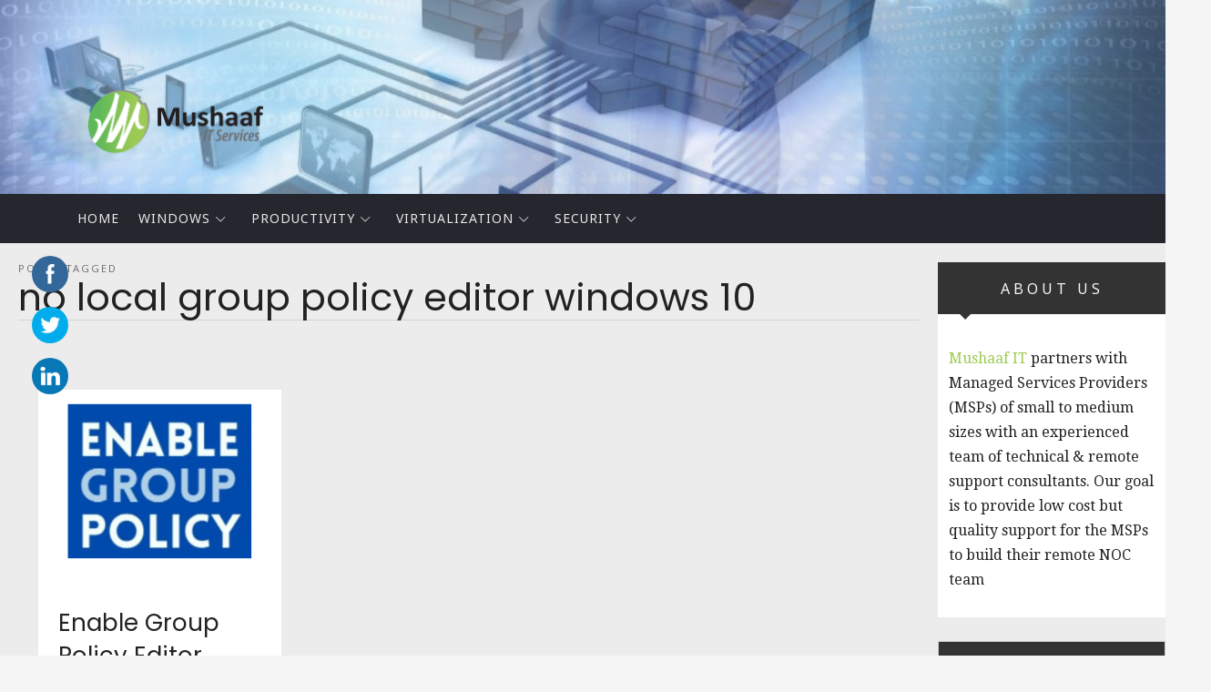

--- FILE ---
content_type: text/html; charset=UTF-8
request_url: https://mushaaf.net/tag/no-local-group-policy-editor-windows-10/
body_size: 109273
content:
<!doctype html>
<html lang="en-US" class="no-featured-area is-body-boxed is-single-post-title-default is-post-title-align-center is-post-media-fixed is-blog-text-align-left is-meta-with-icons is-menu-fixed-width is-menu-sticky is-sidebar-right is-sidebar-sticky is-sidebar-align-left is-widget-title-align-left is-widget-solid-arrow is-trending-posts-default is-footer-subscribe-dark is-footer-widgets-align-left is-footer-full-width is-menu-bottom is-menu-bar is-header-light is-header-full-width is-header-parallax is-menu-align-left is-menu-dark is-submenu-dark is-submenu-align-left is-menu-uppercase is-featured-area-full is-slider-buttons-stick-to-edges is-slider-buttons-sharp-edges is-slider-buttons-dark is-slider-title-default is-slider-parallax-no is-slider-title-none-uppercase is-slider-more-link-show is-slider-more-link-button-style is-slider-text-align-center is-slider-v-align-center is-slider-h-align-center is-link-box-title-default is-link-box-title-transform-none is-link-box-text-align-center is-link-box-v-align-center is-link-box-parallax-no is-intro-align-center is-intro-text-dark is-intro-parallax-no is-more-link-button-style is-about-author-minimal is-related-posts-parallax-no is-related-posts-fixed is-share-links-minimal is-tagcloud-minimal is-nav-single-rounded is-nav-single-no-animated is-comments-minimal is-comments-image-square is-comment-form-minimal" data-title-ratio="0.6" data-link-box-title-ratio="0.5">
<head>

	<script async src="https://pagead2.googlesyndication.com/pagead/js/adsbygoogle.js?client=ca-pub-8662487984716044"
crossorigin="anonymous"></script>
	<meta charset="UTF-8">
					<meta name="viewport" content="width=device-width, initial-scale=1">
				<link rel="profile" href="http://gmpg.org/xfn/11">
	<title>no local group policy editor windows 10 &#8211; Mushaaf Blog</title>
<meta name='robots' content='max-image-preview:large' />
<link rel='dns-prefetch' href='//www.googletagmanager.com' />
<link rel='dns-prefetch' href='//fonts.googleapis.com' />
<link rel='dns-prefetch' href='//pagead2.googlesyndication.com' />
<link rel="alternate" type="application/rss+xml" title="Mushaaf Blog &raquo; Feed" href="https://mushaaf.net/feed/" />
<link rel="alternate" type="application/rss+xml" title="Mushaaf Blog &raquo; Comments Feed" href="https://mushaaf.net/comments/feed/" />
<link rel="alternate" type="application/rss+xml" title="Mushaaf Blog &raquo; no local group policy editor windows 10 Tag Feed" href="https://mushaaf.net/tag/no-local-group-policy-editor-windows-10/feed/" />
<style id='wp-img-auto-sizes-contain-inline-css' type='text/css'>
img:is([sizes=auto i],[sizes^="auto," i]){contain-intrinsic-size:3000px 1500px}
/*# sourceURL=wp-img-auto-sizes-contain-inline-css */
</style>
<style id='wp-emoji-styles-inline-css' type='text/css'>

	img.wp-smiley, img.emoji {
		display: inline !important;
		border: none !important;
		box-shadow: none !important;
		height: 1em !important;
		width: 1em !important;
		margin: 0 0.07em !important;
		vertical-align: -0.1em !important;
		background: none !important;
		padding: 0 !important;
	}
/*# sourceURL=wp-emoji-styles-inline-css */
</style>
<style id='wp-block-library-inline-css' type='text/css'>
:root{--wp-block-synced-color:#7a00df;--wp-block-synced-color--rgb:122,0,223;--wp-bound-block-color:var(--wp-block-synced-color);--wp-editor-canvas-background:#ddd;--wp-admin-theme-color:#007cba;--wp-admin-theme-color--rgb:0,124,186;--wp-admin-theme-color-darker-10:#006ba1;--wp-admin-theme-color-darker-10--rgb:0,107,160.5;--wp-admin-theme-color-darker-20:#005a87;--wp-admin-theme-color-darker-20--rgb:0,90,135;--wp-admin-border-width-focus:2px}@media (min-resolution:192dpi){:root{--wp-admin-border-width-focus:1.5px}}.wp-element-button{cursor:pointer}:root .has-very-light-gray-background-color{background-color:#eee}:root .has-very-dark-gray-background-color{background-color:#313131}:root .has-very-light-gray-color{color:#eee}:root .has-very-dark-gray-color{color:#313131}:root .has-vivid-green-cyan-to-vivid-cyan-blue-gradient-background{background:linear-gradient(135deg,#00d084,#0693e3)}:root .has-purple-crush-gradient-background{background:linear-gradient(135deg,#34e2e4,#4721fb 50%,#ab1dfe)}:root .has-hazy-dawn-gradient-background{background:linear-gradient(135deg,#faaca8,#dad0ec)}:root .has-subdued-olive-gradient-background{background:linear-gradient(135deg,#fafae1,#67a671)}:root .has-atomic-cream-gradient-background{background:linear-gradient(135deg,#fdd79a,#004a59)}:root .has-nightshade-gradient-background{background:linear-gradient(135deg,#330968,#31cdcf)}:root .has-midnight-gradient-background{background:linear-gradient(135deg,#020381,#2874fc)}:root{--wp--preset--font-size--normal:16px;--wp--preset--font-size--huge:42px}.has-regular-font-size{font-size:1em}.has-larger-font-size{font-size:2.625em}.has-normal-font-size{font-size:var(--wp--preset--font-size--normal)}.has-huge-font-size{font-size:var(--wp--preset--font-size--huge)}.has-text-align-center{text-align:center}.has-text-align-left{text-align:left}.has-text-align-right{text-align:right}.has-fit-text{white-space:nowrap!important}#end-resizable-editor-section{display:none}.aligncenter{clear:both}.items-justified-left{justify-content:flex-start}.items-justified-center{justify-content:center}.items-justified-right{justify-content:flex-end}.items-justified-space-between{justify-content:space-between}.screen-reader-text{border:0;clip-path:inset(50%);height:1px;margin:-1px;overflow:hidden;padding:0;position:absolute;width:1px;word-wrap:normal!important}.screen-reader-text:focus{background-color:#ddd;clip-path:none;color:#444;display:block;font-size:1em;height:auto;left:5px;line-height:normal;padding:15px 23px 14px;text-decoration:none;top:5px;width:auto;z-index:100000}html :where(.has-border-color){border-style:solid}html :where([style*=border-top-color]){border-top-style:solid}html :where([style*=border-right-color]){border-right-style:solid}html :where([style*=border-bottom-color]){border-bottom-style:solid}html :where([style*=border-left-color]){border-left-style:solid}html :where([style*=border-width]){border-style:solid}html :where([style*=border-top-width]){border-top-style:solid}html :where([style*=border-right-width]){border-right-style:solid}html :where([style*=border-bottom-width]){border-bottom-style:solid}html :where([style*=border-left-width]){border-left-style:solid}html :where(img[class*=wp-image-]){height:auto;max-width:100%}:where(figure){margin:0 0 1em}html :where(.is-position-sticky){--wp-admin--admin-bar--position-offset:var(--wp-admin--admin-bar--height,0px)}@media screen and (max-width:600px){html :where(.is-position-sticky){--wp-admin--admin-bar--position-offset:0px}}

/*# sourceURL=wp-block-library-inline-css */
</style><style id='wp-block-search-inline-css' type='text/css'>
.wp-block-search__button{margin-left:10px;word-break:normal}.wp-block-search__button.has-icon{line-height:0}.wp-block-search__button svg{height:1.25em;min-height:24px;min-width:24px;width:1.25em;fill:currentColor;vertical-align:text-bottom}:where(.wp-block-search__button){border:1px solid #ccc;padding:6px 10px}.wp-block-search__inside-wrapper{display:flex;flex:auto;flex-wrap:nowrap;max-width:100%}.wp-block-search__label{width:100%}.wp-block-search.wp-block-search__button-only .wp-block-search__button{box-sizing:border-box;display:flex;flex-shrink:0;justify-content:center;margin-left:0;max-width:100%}.wp-block-search.wp-block-search__button-only .wp-block-search__inside-wrapper{min-width:0!important;transition-property:width}.wp-block-search.wp-block-search__button-only .wp-block-search__input{flex-basis:100%;transition-duration:.3s}.wp-block-search.wp-block-search__button-only.wp-block-search__searchfield-hidden,.wp-block-search.wp-block-search__button-only.wp-block-search__searchfield-hidden .wp-block-search__inside-wrapper{overflow:hidden}.wp-block-search.wp-block-search__button-only.wp-block-search__searchfield-hidden .wp-block-search__input{border-left-width:0!important;border-right-width:0!important;flex-basis:0;flex-grow:0;margin:0;min-width:0!important;padding-left:0!important;padding-right:0!important;width:0!important}:where(.wp-block-search__input){appearance:none;border:1px solid #949494;flex-grow:1;font-family:inherit;font-size:inherit;font-style:inherit;font-weight:inherit;letter-spacing:inherit;line-height:inherit;margin-left:0;margin-right:0;min-width:3rem;padding:8px;text-decoration:unset!important;text-transform:inherit}:where(.wp-block-search__button-inside .wp-block-search__inside-wrapper){background-color:#fff;border:1px solid #949494;box-sizing:border-box;padding:4px}:where(.wp-block-search__button-inside .wp-block-search__inside-wrapper) .wp-block-search__input{border:none;border-radius:0;padding:0 4px}:where(.wp-block-search__button-inside .wp-block-search__inside-wrapper) .wp-block-search__input:focus{outline:none}:where(.wp-block-search__button-inside .wp-block-search__inside-wrapper) :where(.wp-block-search__button){padding:4px 8px}.wp-block-search.aligncenter .wp-block-search__inside-wrapper{margin:auto}.wp-block[data-align=right] .wp-block-search.wp-block-search__button-only .wp-block-search__inside-wrapper{float:right}
/*# sourceURL=https://mushaaf.net/wp-includes/blocks/search/style.min.css */
</style>
<style id='wp-block-paragraph-inline-css' type='text/css'>
.is-small-text{font-size:.875em}.is-regular-text{font-size:1em}.is-large-text{font-size:2.25em}.is-larger-text{font-size:3em}.has-drop-cap:not(:focus):first-letter{float:left;font-size:8.4em;font-style:normal;font-weight:100;line-height:.68;margin:.05em .1em 0 0;text-transform:uppercase}body.rtl .has-drop-cap:not(:focus):first-letter{float:none;margin-left:.1em}p.has-drop-cap.has-background{overflow:hidden}:root :where(p.has-background){padding:1.25em 2.375em}:where(p.has-text-color:not(.has-link-color)) a{color:inherit}p.has-text-align-left[style*="writing-mode:vertical-lr"],p.has-text-align-right[style*="writing-mode:vertical-rl"]{rotate:180deg}
/*# sourceURL=https://mushaaf.net/wp-includes/blocks/paragraph/style.min.css */
</style>
<style id='wp-block-social-links-inline-css' type='text/css'>
.wp-block-social-links{background:none;box-sizing:border-box;margin-left:0;padding-left:0;padding-right:0;text-indent:0}.wp-block-social-links .wp-social-link a,.wp-block-social-links .wp-social-link a:hover{border-bottom:0;box-shadow:none;text-decoration:none}.wp-block-social-links .wp-social-link svg{height:1em;width:1em}.wp-block-social-links .wp-social-link span:not(.screen-reader-text){font-size:.65em;margin-left:.5em;margin-right:.5em}.wp-block-social-links.has-small-icon-size{font-size:16px}.wp-block-social-links,.wp-block-social-links.has-normal-icon-size{font-size:24px}.wp-block-social-links.has-large-icon-size{font-size:36px}.wp-block-social-links.has-huge-icon-size{font-size:48px}.wp-block-social-links.aligncenter{display:flex;justify-content:center}.wp-block-social-links.alignright{justify-content:flex-end}.wp-block-social-link{border-radius:9999px;display:block}@media not (prefers-reduced-motion){.wp-block-social-link{transition:transform .1s ease}}.wp-block-social-link{height:auto}.wp-block-social-link a{align-items:center;display:flex;line-height:0}.wp-block-social-link:hover{transform:scale(1.1)}.wp-block-social-links .wp-block-social-link.wp-social-link{display:inline-block;margin:0;padding:0}.wp-block-social-links .wp-block-social-link.wp-social-link .wp-block-social-link-anchor,.wp-block-social-links .wp-block-social-link.wp-social-link .wp-block-social-link-anchor svg,.wp-block-social-links .wp-block-social-link.wp-social-link .wp-block-social-link-anchor:active,.wp-block-social-links .wp-block-social-link.wp-social-link .wp-block-social-link-anchor:hover,.wp-block-social-links .wp-block-social-link.wp-social-link .wp-block-social-link-anchor:visited{color:currentColor;fill:currentColor}:where(.wp-block-social-links:not(.is-style-logos-only)) .wp-social-link{background-color:#f0f0f0;color:#444}:where(.wp-block-social-links:not(.is-style-logos-only)) .wp-social-link-amazon{background-color:#f90;color:#fff}:where(.wp-block-social-links:not(.is-style-logos-only)) .wp-social-link-bandcamp{background-color:#1ea0c3;color:#fff}:where(.wp-block-social-links:not(.is-style-logos-only)) .wp-social-link-behance{background-color:#0757fe;color:#fff}:where(.wp-block-social-links:not(.is-style-logos-only)) .wp-social-link-bluesky{background-color:#0a7aff;color:#fff}:where(.wp-block-social-links:not(.is-style-logos-only)) .wp-social-link-codepen{background-color:#1e1f26;color:#fff}:where(.wp-block-social-links:not(.is-style-logos-only)) .wp-social-link-deviantart{background-color:#02e49b;color:#fff}:where(.wp-block-social-links:not(.is-style-logos-only)) .wp-social-link-discord{background-color:#5865f2;color:#fff}:where(.wp-block-social-links:not(.is-style-logos-only)) .wp-social-link-dribbble{background-color:#e94c89;color:#fff}:where(.wp-block-social-links:not(.is-style-logos-only)) .wp-social-link-dropbox{background-color:#4280ff;color:#fff}:where(.wp-block-social-links:not(.is-style-logos-only)) .wp-social-link-etsy{background-color:#f45800;color:#fff}:where(.wp-block-social-links:not(.is-style-logos-only)) .wp-social-link-facebook{background-color:#0866ff;color:#fff}:where(.wp-block-social-links:not(.is-style-logos-only)) .wp-social-link-fivehundredpx{background-color:#000;color:#fff}:where(.wp-block-social-links:not(.is-style-logos-only)) .wp-social-link-flickr{background-color:#0461dd;color:#fff}:where(.wp-block-social-links:not(.is-style-logos-only)) .wp-social-link-foursquare{background-color:#e65678;color:#fff}:where(.wp-block-social-links:not(.is-style-logos-only)) .wp-social-link-github{background-color:#24292d;color:#fff}:where(.wp-block-social-links:not(.is-style-logos-only)) .wp-social-link-goodreads{background-color:#eceadd;color:#382110}:where(.wp-block-social-links:not(.is-style-logos-only)) .wp-social-link-google{background-color:#ea4434;color:#fff}:where(.wp-block-social-links:not(.is-style-logos-only)) .wp-social-link-gravatar{background-color:#1d4fc4;color:#fff}:where(.wp-block-social-links:not(.is-style-logos-only)) .wp-social-link-instagram{background-color:#f00075;color:#fff}:where(.wp-block-social-links:not(.is-style-logos-only)) .wp-social-link-lastfm{background-color:#e21b24;color:#fff}:where(.wp-block-social-links:not(.is-style-logos-only)) .wp-social-link-linkedin{background-color:#0d66c2;color:#fff}:where(.wp-block-social-links:not(.is-style-logos-only)) .wp-social-link-mastodon{background-color:#3288d4;color:#fff}:where(.wp-block-social-links:not(.is-style-logos-only)) .wp-social-link-medium{background-color:#000;color:#fff}:where(.wp-block-social-links:not(.is-style-logos-only)) .wp-social-link-meetup{background-color:#f6405f;color:#fff}:where(.wp-block-social-links:not(.is-style-logos-only)) .wp-social-link-patreon{background-color:#000;color:#fff}:where(.wp-block-social-links:not(.is-style-logos-only)) .wp-social-link-pinterest{background-color:#e60122;color:#fff}:where(.wp-block-social-links:not(.is-style-logos-only)) .wp-social-link-pocket{background-color:#ef4155;color:#fff}:where(.wp-block-social-links:not(.is-style-logos-only)) .wp-social-link-reddit{background-color:#ff4500;color:#fff}:where(.wp-block-social-links:not(.is-style-logos-only)) .wp-social-link-skype{background-color:#0478d7;color:#fff}:where(.wp-block-social-links:not(.is-style-logos-only)) .wp-social-link-snapchat{background-color:#fefc00;color:#fff;stroke:#000}:where(.wp-block-social-links:not(.is-style-logos-only)) .wp-social-link-soundcloud{background-color:#ff5600;color:#fff}:where(.wp-block-social-links:not(.is-style-logos-only)) .wp-social-link-spotify{background-color:#1bd760;color:#fff}:where(.wp-block-social-links:not(.is-style-logos-only)) .wp-social-link-telegram{background-color:#2aabee;color:#fff}:where(.wp-block-social-links:not(.is-style-logos-only)) .wp-social-link-threads{background-color:#000;color:#fff}:where(.wp-block-social-links:not(.is-style-logos-only)) .wp-social-link-tiktok{background-color:#000;color:#fff}:where(.wp-block-social-links:not(.is-style-logos-only)) .wp-social-link-tumblr{background-color:#011835;color:#fff}:where(.wp-block-social-links:not(.is-style-logos-only)) .wp-social-link-twitch{background-color:#6440a4;color:#fff}:where(.wp-block-social-links:not(.is-style-logos-only)) .wp-social-link-twitter{background-color:#1da1f2;color:#fff}:where(.wp-block-social-links:not(.is-style-logos-only)) .wp-social-link-vimeo{background-color:#1eb7ea;color:#fff}:where(.wp-block-social-links:not(.is-style-logos-only)) .wp-social-link-vk{background-color:#4680c2;color:#fff}:where(.wp-block-social-links:not(.is-style-logos-only)) .wp-social-link-wordpress{background-color:#3499cd;color:#fff}:where(.wp-block-social-links:not(.is-style-logos-only)) .wp-social-link-whatsapp{background-color:#25d366;color:#fff}:where(.wp-block-social-links:not(.is-style-logos-only)) .wp-social-link-x{background-color:#000;color:#fff}:where(.wp-block-social-links:not(.is-style-logos-only)) .wp-social-link-yelp{background-color:#d32422;color:#fff}:where(.wp-block-social-links:not(.is-style-logos-only)) .wp-social-link-youtube{background-color:red;color:#fff}:where(.wp-block-social-links.is-style-logos-only) .wp-social-link{background:none}:where(.wp-block-social-links.is-style-logos-only) .wp-social-link svg{height:1.25em;width:1.25em}:where(.wp-block-social-links.is-style-logos-only) .wp-social-link-amazon{color:#f90}:where(.wp-block-social-links.is-style-logos-only) .wp-social-link-bandcamp{color:#1ea0c3}:where(.wp-block-social-links.is-style-logos-only) .wp-social-link-behance{color:#0757fe}:where(.wp-block-social-links.is-style-logos-only) .wp-social-link-bluesky{color:#0a7aff}:where(.wp-block-social-links.is-style-logos-only) .wp-social-link-codepen{color:#1e1f26}:where(.wp-block-social-links.is-style-logos-only) .wp-social-link-deviantart{color:#02e49b}:where(.wp-block-social-links.is-style-logos-only) .wp-social-link-discord{color:#5865f2}:where(.wp-block-social-links.is-style-logos-only) .wp-social-link-dribbble{color:#e94c89}:where(.wp-block-social-links.is-style-logos-only) .wp-social-link-dropbox{color:#4280ff}:where(.wp-block-social-links.is-style-logos-only) .wp-social-link-etsy{color:#f45800}:where(.wp-block-social-links.is-style-logos-only) .wp-social-link-facebook{color:#0866ff}:where(.wp-block-social-links.is-style-logos-only) .wp-social-link-fivehundredpx{color:#000}:where(.wp-block-social-links.is-style-logos-only) .wp-social-link-flickr{color:#0461dd}:where(.wp-block-social-links.is-style-logos-only) .wp-social-link-foursquare{color:#e65678}:where(.wp-block-social-links.is-style-logos-only) .wp-social-link-github{color:#24292d}:where(.wp-block-social-links.is-style-logos-only) .wp-social-link-goodreads{color:#382110}:where(.wp-block-social-links.is-style-logos-only) .wp-social-link-google{color:#ea4434}:where(.wp-block-social-links.is-style-logos-only) .wp-social-link-gravatar{color:#1d4fc4}:where(.wp-block-social-links.is-style-logos-only) .wp-social-link-instagram{color:#f00075}:where(.wp-block-social-links.is-style-logos-only) .wp-social-link-lastfm{color:#e21b24}:where(.wp-block-social-links.is-style-logos-only) .wp-social-link-linkedin{color:#0d66c2}:where(.wp-block-social-links.is-style-logos-only) .wp-social-link-mastodon{color:#3288d4}:where(.wp-block-social-links.is-style-logos-only) .wp-social-link-medium{color:#000}:where(.wp-block-social-links.is-style-logos-only) .wp-social-link-meetup{color:#f6405f}:where(.wp-block-social-links.is-style-logos-only) .wp-social-link-patreon{color:#000}:where(.wp-block-social-links.is-style-logos-only) .wp-social-link-pinterest{color:#e60122}:where(.wp-block-social-links.is-style-logos-only) .wp-social-link-pocket{color:#ef4155}:where(.wp-block-social-links.is-style-logos-only) .wp-social-link-reddit{color:#ff4500}:where(.wp-block-social-links.is-style-logos-only) .wp-social-link-skype{color:#0478d7}:where(.wp-block-social-links.is-style-logos-only) .wp-social-link-snapchat{color:#fff;stroke:#000}:where(.wp-block-social-links.is-style-logos-only) .wp-social-link-soundcloud{color:#ff5600}:where(.wp-block-social-links.is-style-logos-only) .wp-social-link-spotify{color:#1bd760}:where(.wp-block-social-links.is-style-logos-only) .wp-social-link-telegram{color:#2aabee}:where(.wp-block-social-links.is-style-logos-only) .wp-social-link-threads{color:#000}:where(.wp-block-social-links.is-style-logos-only) .wp-social-link-tiktok{color:#000}:where(.wp-block-social-links.is-style-logos-only) .wp-social-link-tumblr{color:#011835}:where(.wp-block-social-links.is-style-logos-only) .wp-social-link-twitch{color:#6440a4}:where(.wp-block-social-links.is-style-logos-only) .wp-social-link-twitter{color:#1da1f2}:where(.wp-block-social-links.is-style-logos-only) .wp-social-link-vimeo{color:#1eb7ea}:where(.wp-block-social-links.is-style-logos-only) .wp-social-link-vk{color:#4680c2}:where(.wp-block-social-links.is-style-logos-only) .wp-social-link-whatsapp{color:#25d366}:where(.wp-block-social-links.is-style-logos-only) .wp-social-link-wordpress{color:#3499cd}:where(.wp-block-social-links.is-style-logos-only) .wp-social-link-x{color:#000}:where(.wp-block-social-links.is-style-logos-only) .wp-social-link-yelp{color:#d32422}:where(.wp-block-social-links.is-style-logos-only) .wp-social-link-youtube{color:red}.wp-block-social-links.is-style-pill-shape .wp-social-link{width:auto}:root :where(.wp-block-social-links .wp-social-link a){padding:.25em}:root :where(.wp-block-social-links.is-style-logos-only .wp-social-link a){padding:0}:root :where(.wp-block-social-links.is-style-pill-shape .wp-social-link a){padding-left:.6666666667em;padding-right:.6666666667em}.wp-block-social-links:not(.has-icon-color):not(.has-icon-background-color) .wp-social-link-snapchat .wp-block-social-link-label{color:#000}
/*# sourceURL=https://mushaaf.net/wp-includes/blocks/social-links/style.min.css */
</style>
<style id='global-styles-inline-css' type='text/css'>
:root{--wp--preset--aspect-ratio--square: 1;--wp--preset--aspect-ratio--4-3: 4/3;--wp--preset--aspect-ratio--3-4: 3/4;--wp--preset--aspect-ratio--3-2: 3/2;--wp--preset--aspect-ratio--2-3: 2/3;--wp--preset--aspect-ratio--16-9: 16/9;--wp--preset--aspect-ratio--9-16: 9/16;--wp--preset--color--black: #000000;--wp--preset--color--cyan-bluish-gray: #abb8c3;--wp--preset--color--white: #ffffff;--wp--preset--color--pale-pink: #f78da7;--wp--preset--color--vivid-red: #cf2e2e;--wp--preset--color--luminous-vivid-orange: #ff6900;--wp--preset--color--luminous-vivid-amber: #fcb900;--wp--preset--color--light-green-cyan: #7bdcb5;--wp--preset--color--vivid-green-cyan: #00d084;--wp--preset--color--pale-cyan-blue: #8ed1fc;--wp--preset--color--vivid-cyan-blue: #0693e3;--wp--preset--color--vivid-purple: #9b51e0;--wp--preset--gradient--vivid-cyan-blue-to-vivid-purple: linear-gradient(135deg,rgb(6,147,227) 0%,rgb(155,81,224) 100%);--wp--preset--gradient--light-green-cyan-to-vivid-green-cyan: linear-gradient(135deg,rgb(122,220,180) 0%,rgb(0,208,130) 100%);--wp--preset--gradient--luminous-vivid-amber-to-luminous-vivid-orange: linear-gradient(135deg,rgb(252,185,0) 0%,rgb(255,105,0) 100%);--wp--preset--gradient--luminous-vivid-orange-to-vivid-red: linear-gradient(135deg,rgb(255,105,0) 0%,rgb(207,46,46) 100%);--wp--preset--gradient--very-light-gray-to-cyan-bluish-gray: linear-gradient(135deg,rgb(238,238,238) 0%,rgb(169,184,195) 100%);--wp--preset--gradient--cool-to-warm-spectrum: linear-gradient(135deg,rgb(74,234,220) 0%,rgb(151,120,209) 20%,rgb(207,42,186) 40%,rgb(238,44,130) 60%,rgb(251,105,98) 80%,rgb(254,248,76) 100%);--wp--preset--gradient--blush-light-purple: linear-gradient(135deg,rgb(255,206,236) 0%,rgb(152,150,240) 100%);--wp--preset--gradient--blush-bordeaux: linear-gradient(135deg,rgb(254,205,165) 0%,rgb(254,45,45) 50%,rgb(107,0,62) 100%);--wp--preset--gradient--luminous-dusk: linear-gradient(135deg,rgb(255,203,112) 0%,rgb(199,81,192) 50%,rgb(65,88,208) 100%);--wp--preset--gradient--pale-ocean: linear-gradient(135deg,rgb(255,245,203) 0%,rgb(182,227,212) 50%,rgb(51,167,181) 100%);--wp--preset--gradient--electric-grass: linear-gradient(135deg,rgb(202,248,128) 0%,rgb(113,206,126) 100%);--wp--preset--gradient--midnight: linear-gradient(135deg,rgb(2,3,129) 0%,rgb(40,116,252) 100%);--wp--preset--font-size--small: 13px;--wp--preset--font-size--medium: 20px;--wp--preset--font-size--large: 36px;--wp--preset--font-size--x-large: 42px;--wp--preset--spacing--20: 0.44rem;--wp--preset--spacing--30: 0.67rem;--wp--preset--spacing--40: 1rem;--wp--preset--spacing--50: 1.5rem;--wp--preset--spacing--60: 2.25rem;--wp--preset--spacing--70: 3.38rem;--wp--preset--spacing--80: 5.06rem;--wp--preset--shadow--natural: 6px 6px 9px rgba(0, 0, 0, 0.2);--wp--preset--shadow--deep: 12px 12px 50px rgba(0, 0, 0, 0.4);--wp--preset--shadow--sharp: 6px 6px 0px rgba(0, 0, 0, 0.2);--wp--preset--shadow--outlined: 6px 6px 0px -3px rgb(255, 255, 255), 6px 6px rgb(0, 0, 0);--wp--preset--shadow--crisp: 6px 6px 0px rgb(0, 0, 0);}:where(.is-layout-flex){gap: 0.5em;}:where(.is-layout-grid){gap: 0.5em;}body .is-layout-flex{display: flex;}.is-layout-flex{flex-wrap: wrap;align-items: center;}.is-layout-flex > :is(*, div){margin: 0;}body .is-layout-grid{display: grid;}.is-layout-grid > :is(*, div){margin: 0;}:where(.wp-block-columns.is-layout-flex){gap: 2em;}:where(.wp-block-columns.is-layout-grid){gap: 2em;}:where(.wp-block-post-template.is-layout-flex){gap: 1.25em;}:where(.wp-block-post-template.is-layout-grid){gap: 1.25em;}.has-black-color{color: var(--wp--preset--color--black) !important;}.has-cyan-bluish-gray-color{color: var(--wp--preset--color--cyan-bluish-gray) !important;}.has-white-color{color: var(--wp--preset--color--white) !important;}.has-pale-pink-color{color: var(--wp--preset--color--pale-pink) !important;}.has-vivid-red-color{color: var(--wp--preset--color--vivid-red) !important;}.has-luminous-vivid-orange-color{color: var(--wp--preset--color--luminous-vivid-orange) !important;}.has-luminous-vivid-amber-color{color: var(--wp--preset--color--luminous-vivid-amber) !important;}.has-light-green-cyan-color{color: var(--wp--preset--color--light-green-cyan) !important;}.has-vivid-green-cyan-color{color: var(--wp--preset--color--vivid-green-cyan) !important;}.has-pale-cyan-blue-color{color: var(--wp--preset--color--pale-cyan-blue) !important;}.has-vivid-cyan-blue-color{color: var(--wp--preset--color--vivid-cyan-blue) !important;}.has-vivid-purple-color{color: var(--wp--preset--color--vivid-purple) !important;}.has-black-background-color{background-color: var(--wp--preset--color--black) !important;}.has-cyan-bluish-gray-background-color{background-color: var(--wp--preset--color--cyan-bluish-gray) !important;}.has-white-background-color{background-color: var(--wp--preset--color--white) !important;}.has-pale-pink-background-color{background-color: var(--wp--preset--color--pale-pink) !important;}.has-vivid-red-background-color{background-color: var(--wp--preset--color--vivid-red) !important;}.has-luminous-vivid-orange-background-color{background-color: var(--wp--preset--color--luminous-vivid-orange) !important;}.has-luminous-vivid-amber-background-color{background-color: var(--wp--preset--color--luminous-vivid-amber) !important;}.has-light-green-cyan-background-color{background-color: var(--wp--preset--color--light-green-cyan) !important;}.has-vivid-green-cyan-background-color{background-color: var(--wp--preset--color--vivid-green-cyan) !important;}.has-pale-cyan-blue-background-color{background-color: var(--wp--preset--color--pale-cyan-blue) !important;}.has-vivid-cyan-blue-background-color{background-color: var(--wp--preset--color--vivid-cyan-blue) !important;}.has-vivid-purple-background-color{background-color: var(--wp--preset--color--vivid-purple) !important;}.has-black-border-color{border-color: var(--wp--preset--color--black) !important;}.has-cyan-bluish-gray-border-color{border-color: var(--wp--preset--color--cyan-bluish-gray) !important;}.has-white-border-color{border-color: var(--wp--preset--color--white) !important;}.has-pale-pink-border-color{border-color: var(--wp--preset--color--pale-pink) !important;}.has-vivid-red-border-color{border-color: var(--wp--preset--color--vivid-red) !important;}.has-luminous-vivid-orange-border-color{border-color: var(--wp--preset--color--luminous-vivid-orange) !important;}.has-luminous-vivid-amber-border-color{border-color: var(--wp--preset--color--luminous-vivid-amber) !important;}.has-light-green-cyan-border-color{border-color: var(--wp--preset--color--light-green-cyan) !important;}.has-vivid-green-cyan-border-color{border-color: var(--wp--preset--color--vivid-green-cyan) !important;}.has-pale-cyan-blue-border-color{border-color: var(--wp--preset--color--pale-cyan-blue) !important;}.has-vivid-cyan-blue-border-color{border-color: var(--wp--preset--color--vivid-cyan-blue) !important;}.has-vivid-purple-border-color{border-color: var(--wp--preset--color--vivid-purple) !important;}.has-vivid-cyan-blue-to-vivid-purple-gradient-background{background: var(--wp--preset--gradient--vivid-cyan-blue-to-vivid-purple) !important;}.has-light-green-cyan-to-vivid-green-cyan-gradient-background{background: var(--wp--preset--gradient--light-green-cyan-to-vivid-green-cyan) !important;}.has-luminous-vivid-amber-to-luminous-vivid-orange-gradient-background{background: var(--wp--preset--gradient--luminous-vivid-amber-to-luminous-vivid-orange) !important;}.has-luminous-vivid-orange-to-vivid-red-gradient-background{background: var(--wp--preset--gradient--luminous-vivid-orange-to-vivid-red) !important;}.has-very-light-gray-to-cyan-bluish-gray-gradient-background{background: var(--wp--preset--gradient--very-light-gray-to-cyan-bluish-gray) !important;}.has-cool-to-warm-spectrum-gradient-background{background: var(--wp--preset--gradient--cool-to-warm-spectrum) !important;}.has-blush-light-purple-gradient-background{background: var(--wp--preset--gradient--blush-light-purple) !important;}.has-blush-bordeaux-gradient-background{background: var(--wp--preset--gradient--blush-bordeaux) !important;}.has-luminous-dusk-gradient-background{background: var(--wp--preset--gradient--luminous-dusk) !important;}.has-pale-ocean-gradient-background{background: var(--wp--preset--gradient--pale-ocean) !important;}.has-electric-grass-gradient-background{background: var(--wp--preset--gradient--electric-grass) !important;}.has-midnight-gradient-background{background: var(--wp--preset--gradient--midnight) !important;}.has-small-font-size{font-size: var(--wp--preset--font-size--small) !important;}.has-medium-font-size{font-size: var(--wp--preset--font-size--medium) !important;}.has-large-font-size{font-size: var(--wp--preset--font-size--large) !important;}.has-x-large-font-size{font-size: var(--wp--preset--font-size--x-large) !important;}
/*# sourceURL=global-styles-inline-css */
</style>

<style id='classic-theme-styles-inline-css' type='text/css'>
/*! This file is auto-generated */
.wp-block-button__link{color:#fff;background-color:#32373c;border-radius:9999px;box-shadow:none;text-decoration:none;padding:calc(.667em + 2px) calc(1.333em + 2px);font-size:1.125em}.wp-block-file__button{background:#32373c;color:#fff;text-decoration:none}
/*# sourceURL=/wp-includes/css/classic-themes.min.css */
</style>
<link rel='stylesheet' id='cool-tag-cloud-css' href='https://mushaaf.net/wp-content/plugins/cool-tag-cloud/inc/cool-tag-cloud.css?ver=2.25' type='text/css' media='all' />
<link rel='stylesheet' id='dot-irecommendthis-css' href='https://mushaaf.net/wp-content/plugins/i-recommend-this.hold/css/dot-irecommendthis.css?ver=6.9' type='text/css' media='all' />
<link rel='stylesheet' id='SFSImainCss-css' href='https://mushaaf.net/wp-content/plugins/ultimate-social-media-icons/css/sfsi-style.css?ver=2.7.5' type='text/css' media='all' />
<link rel='stylesheet' id='disable_sfsi-css' href='https://mushaaf.net/wp-content/plugins/ultimate-social-media-icons/css/disable_sfsi.css?ver=6.9' type='text/css' media='all' />
<link rel='stylesheet' id='wp-image-borders-styles-css' href='https://mushaaf.net/wp-content/plugins/wp-image-borders/wp-image-borders.css?ver=6.9' type='text/css' media='all' />
<style id='wp-image-borders-styles-inline-css' type='text/css'>

		.wp-image-borders .alignright,
		.wp-image-borders .alignleft,
		.wp-image-borders .aligncenter,
		.wp-image-borders .alignnone,
		.wp-image-borders .size-auto,
		.wp-image-borders .size-full,
		.wp-image-borders .size-large,
		.wp-image-borders .size-medium,
		.wp-image-borders .size-thumbnail,
		.wp-image-borders .alignright img,
		.wp-image-borders .alignleft img,
		.wp-image-borders .aligncenter img,
		.wp-image-borders .alignnone img,
		.wp-image-borders .size-auto img,
		.wp-image-borders .size-full img,
		.wp-image-borders .size-large img,
		.wp-image-borders .size-medium img,
		.wp-image-borders .size-thumbnail img {
	   border-style: solid !important;
	   border-width: 3px !important;
	   border-radius: 0px !important;
	   border-color: #4df400 !important;
	   -moz-box-shadow: 0px 0px 0px 0px  !important;
	   -webkit-box-shadow: 0px 0px 0px 0px  !important;
	   box-shadow: 0px 0px 0px 0px  !important;
   }
/*# sourceURL=wp-image-borders-styles-inline-css */
</style>
<link rel='stylesheet' id='theblogger-fonts-css' href='//fonts.googleapis.com/css?family=Noto+Sans%3A400%2C400i%2C700%2C700i%7CPoppins%3A400%2C400i%2C700%2C700i%7CDroid+Serif%3A400%2C400i%2C700%2C700i&#038;ver=6.9' type='text/css' media='all' />
<link rel='stylesheet' id='normalize-css' href='https://mushaaf.net/wp-content/themes/theblogger/css/normalize.css?ver=6.9' type='text/css' media='all' />
<link rel='stylesheet' id='bootstrap-css' href='https://mushaaf.net/wp-content/themes/theblogger/css/bootstrap.css?ver=6.9' type='text/css' media='all' />
<link rel='stylesheet' id='fluidbox-css' href='https://mushaaf.net/wp-content/themes/theblogger/js/fluidbox/fluidbox.css?ver=6.9' type='text/css' media='all' />
<link rel='stylesheet' id='fontello-css' href='https://mushaaf.net/wp-content/themes/theblogger/css/fonts/fontello/css/fontello.css?ver=6.9' type='text/css' media='all' />
<link rel='stylesheet' id='magnific-popup-css' href='https://mushaaf.net/wp-content/themes/theblogger/js/jquery.magnific-popup/magnific-popup.css?ver=6.9' type='text/css' media='all' />
<link rel='stylesheet' id='owl-carousel-css' href='https://mushaaf.net/wp-content/themes/theblogger/js/owl-carousel/owl.carousel.css?ver=6.9' type='text/css' media='all' />
<link rel='stylesheet' id='theblogger-main-css' href='https://mushaaf.net/wp-content/themes/theblogger/css/main.css?ver=6.9' type='text/css' media='all' />
<link rel='stylesheet' id='theblogger-768-css' href='https://mushaaf.net/wp-content/themes/theblogger/css/768.css?ver=6.9' type='text/css' media='all' />
<link rel='stylesheet' id='theblogger-992-css' href='https://mushaaf.net/wp-content/themes/theblogger/css/992.css?ver=6.9' type='text/css' media='all' />
<link rel='stylesheet' id='theblogger-style-css' href='https://mushaaf.net/wp-content/themes/theblogger/style.css?ver=6.9' type='text/css' media='all' />
<link rel='stylesheet' id='theblogger-main-style-css' href='https://mushaaf.net/wp-content/themes/theblogger/admin/main-style/mona/css/style.css?ver=6.9' type='text/css' media='all' />
<style id='theblogger-main-style-inline-css' type='text/css'>
.nav-menu, .entry-meta, .owl-nav, .more-link, label, input[type=submit], input[type=button], button, .button, .page-links, .navigation, .entry-title i, .site-info, .filters { font-family: 'Noto Sans'; }

.widget-title { font-family: 'Noto Sans'; }

h1, .entry-title, .footer-subscribe h3, .widget_categories ul li, .widget_recent_entries ul li a, .widget_pages ul li, .widget_nav_menu ul li, .widget_archive ul li, .widget_most_recommended_posts ul li a, .widget_calendar table caption, .tptn_title, .nav-single a, .widget_recent_comments ul li, .widget_product_categories ul li, .widget_meta ul li, .widget_rss ul a.rsswidget { font-family: 'Poppins'; }

h2, h3, h4, h5, h6, blockquote, .tab-titles { font-family: 'Noto Sans'; }

.slider-box .entry-title { font-family: 'Poppins'; }

body, input, textarea, select, button { font-family: 'Droid Serif'; }

.link-box .entry-title { font-family: 'Poppins'; }

@media screen and (min-width: 992px) { .blog-regular .entry-title { font-size: 30px; } }

@media screen and (min-width: 992px) { .blog-small .entry-title { font-size: 26px; } }

@media screen and (min-width: 992px) { h1 { font-size: 34px; } }

@media screen and (min-width: 992px) { html { font-size: 18px; } }

@media screen and (min-width: 992px) { .nav-menu > ul { font-size: 14px; } }

@media screen and (min-width: 992px) { .blog-stream .entry-content { font-size: 31px; } }

@media screen and (min-width: 992px) { .blog-stream.blog-small .entry-content { font-size: 40px; } }

@media screen and (min-width: 992px) { .nav-menu ul ul { font-size: 13px; } }

.entry-meta { font-size: 12px; }

.site-title { font-weight: 400; }

h1, .entry-title, .footer-subscribe h3 { font-weight: 400; }

h2, h3, h4, h5, h6, blockquote, .comment-meta .fn { font-weight: 400; }

.slider-box .entry-title { font-weight: 400; }

.widget-title { font-weight: 400; }

@media screen and (min-width: 992px) { .nav-menu > ul { font-weight: 400; } }

@media screen and (min-width: 992px) { .nav-menu ul ul { font-weight: 400; } }

.intro h1 { font-weight: 400; }

.link-box .entry-title { font-weight: 400; }

.widget-title { letter-spacing: 4px; }

h1, .entry-title, .footer-subscribe h3, .widget_categories ul li, .widget_recent_entries ul li, .widget_pages ul li, .widget_archive ul li, .widget_calendar table caption, .tptn_title, .nav-single a { text-transform: none; }

h2, h3, h4, h5, h6, blockquote, .comment-meta .fn { text-transform: none; }

@media screen and (min-width: 992px) { .site-header .site-title img { max-height: 105px; } }

@media screen and (max-width: 991px) { .site-title img { max-height: 75px; } }

@media screen and (min-width: 992px) { .site-branding { padding: 0px 0; } }

@media screen and (max-width: 991px) { .site-branding { padding: 0px 0; } }

@media screen and (min-width: 992px) { .intro { padding: 50px 0; } }

@media screen and (min-width: 992px) { .site { margin-top: 0px; margin-bottom: 0px; } }

.layout-medium, .is-header-row .header-wrap-inner, .is-header-small .header-wrap-inner, .is-menu-bar.is-menu-fixed-bg .menu-wrap, .is-header-fixed-width .header-wrap, .is-header-fixed-width.is-menu-bar .site-navigation, .is-body-boxed .site, .is-body-boxed .header-wrap, .is-body-boxed.is-menu-bar .site-navigation, .is-body-boxed:not(.is-menu-bar) .site-header, .is-middle-boxed .site-main, .intro-content, .is-footer-boxed .site-footer, .is-content-boxed .site-main .layout-fixed { max-width: 1370px; }

a { color: #d2ab74; }

a:hover { color: #a0ce4e; }

.site-header .header-wrap { background-color: #ffffff; }

.header-wrap:before { opacity: 0.4; }

.intro:before { background: #25262e; }

.intro:before { opacity: 0; }

.site-header .menu-wrap { background-color: #25262e; }

body { color: #222222; }

body { background: #f5f5f5; }

.site-footer { background: #000000; }

.site .footer-subscribe { background: #000000; }

.site-footer .site-info { background-color: #000000; }

.site-footer .site-info { color: #ffffff; }

input[type=submit]:hover, input[type=button]:hover, button:hover, a.button:hover, .more-link:hover { background-color: #333333; }

#wp-block-search__input-1{
	background: transparent !important;
	border: 1px solid gray;
	border-radius: 5px;
}
article .entry-content p {
font-size:18px
}
.more{
text-align: center !important;
}
.below-title{
padding:0;
margin:0;
}

.nav-links{
text-align:center !important;
}
.wp-block-search__button{
border-radius:340px;
width:180px;
border:2px solid #a0ce4e ;
position:relative;
color:#a0ce4e !important
}
.wp-block-search__button:hover{
color: #a0ce4e !important;
background-color: #000000 !important;
border:2px solid #a0ce4e ;
}
footer .widget ul >  li > a::after { position:absolute; bottom:0px; left:0px; content:''; width:0%; height:0px; background-color:gray; overflow:hidden; -webkit-transition: width 1s ease-in-out; -moz-transition: width 1s ease-in-out; -o-transition: width 1s ease-in-out; transition: width 1s ease-in-out; } 
footer .widget ul >  li:hover  a::after{ position:absolute; bottom:-5px; left:0px; content:''; width:370px; height:1px; background-color:gray; animation:width 3s; }

@media screen and (max-width:768px){
footer .widget ul >  li > a::after:hover {
width:100%;
}
}



.wp-block-search__button::after{
content:url('https://mushaaf.net/wp-content/uploads/2022/07/imageedit_2_2700068017.png');
position:absolute;
top:4px;
right:5px
}
/*# sourceURL=theblogger-main-style-inline-css */
</style>
<script type="text/javascript" src="https://mushaaf.net/wp-includes/js/jquery/jquery.min.js?ver=3.7.1" id="jquery-core-js"></script>
<script type="text/javascript" src="https://mushaaf.net/wp-includes/js/jquery/jquery-migrate.min.js?ver=3.4.1" id="jquery-migrate-js"></script>

<!-- Google Analytics snippet added by Site Kit -->
<script type="text/javascript" src="https://www.googletagmanager.com/gtag/js?id=UA-235757766-1" id="google_gtagjs-js" async></script>
<script type="text/javascript" id="google_gtagjs-js-after">
/* <![CDATA[ */
window.dataLayer = window.dataLayer || [];function gtag(){dataLayer.push(arguments);}
gtag('set', 'linker', {"domains":["mushaaf.net"]} );
gtag("js", new Date());
gtag("set", "developer_id.dZTNiMT", true);
gtag("config", "UA-235757766-1", {"anonymize_ip":true});
gtag("config", "G-Z3MSYWQK3C");
//# sourceURL=google_gtagjs-js-after
/* ]]> */
</script>

<!-- End Google Analytics snippet added by Site Kit -->
<link rel="https://api.w.org/" href="https://mushaaf.net/wp-json/" /><link rel="alternate" title="JSON" type="application/json" href="https://mushaaf.net/wp-json/wp/v2/tags/811" /><link rel="EditURI" type="application/rsd+xml" title="RSD" href="https://mushaaf.net/xmlrpc.php?rsd" />
<meta name="generator" content="WordPress 6.9" />
<meta name="generator" content="Site Kit by Google 1.79.1" /><meta name="follow.[base64]" content="NsjJJ2JQjJ8dYKEGhF2q"/>
<!-- Google AdSense snippet added by Site Kit -->
<meta name="google-adsense-platform-account" content="ca-host-pub-2644536267352236">
<meta name="google-adsense-platform-domain" content="sitekit.withgoogle.com">
<!-- End Google AdSense snippet added by Site Kit -->

<!-- Google AdSense snippet added by Site Kit -->
<script type="text/javascript" async="async" src="https://pagead2.googlesyndication.com/pagead/js/adsbygoogle.js?client=ca-pub-8662487984716044" crossorigin="anonymous"></script>

<!-- End Google AdSense snippet added by Site Kit -->
<link rel="icon" href="https://mushaaf.net/wp-content/uploads/2021/04/cropped-logo-32x32.png" sizes="32x32" />
<link rel="icon" href="https://mushaaf.net/wp-content/uploads/2021/04/cropped-logo-192x192.png" sizes="192x192" />
<link rel="apple-touch-icon" href="https://mushaaf.net/wp-content/uploads/2021/04/cropped-logo-180x180.png" />
<meta name="msapplication-TileImage" content="https://mushaaf.net/wp-content/uploads/2021/04/cropped-logo-270x270.png" />
		<style type="text/css" id="wp-custom-css">
			.sfsiplus_footerLnk{
	display:none
}


/*  Acronis */
.widget_categories ul li.cat-item-88{
	position:relative;
}

.widget_categories ul li.cat-item-88::before{
	position:absolute;
	top:0;
	left:0;
	content: url();
	background-size:14px;
	background-repeat:no-repeat;
	background-position:left;
	padding-left:30px;
	background-image: url('https://mushaaf.net/wp-content/uploads/2022/06/20x20.png');
}

/* Active Directory */
.widget_categories ul li.cat-item-83{
	position:relative;
}

.widget_categories ul li.cat-item-83::before{
	position:absolute;
	top:0;
	left:0;
	content: url();
	background-size:14px;
	background-repeat:no-repeat;
	background-position:left;
	padding-left:30px;
	background-image: url('https://mushaaf.net/wp-content/uploads/2022/06/Active-Directory-20x20-1.png');
}
/* Amazon s3 */

 .widget_categories ul li.cat-item-77{
	position:relative;
}

.widget_categories ul li.cat-item-77::before{
	position:absolute;
	top:0;
	left:0;
	content: url();
	background-size:14px;
	background-repeat:no-repeat;
	background-position:left;
	padding-left:30px;
	background-image: url('https://mushaaf.net/wp-content/uploads/2022/06/Amazon-S3.png');
} 
 

/* AWS */

 .widget_categories ul li.cat-item-67{
	position:relative;
}

.widget_categories ul li.cat-item-67::before{
	position:absolute;
	top:0;
	left:0;
	content: url();
	background-size:14px;
	background-repeat:no-repeat;
	background-position:left;
	padding-left:30px;
	background-image: url('https://mushaaf.net/wp-content/uploads/2022/06/AWS.png');
} 

/* Azure */

 .widget_categories ul li.cat-item-66{
	position:relative;
}

.widget_categories ul li.cat-item-66::before{
	position:absolute;
	top:0;
	left:0;
	content: url();
	background-size:14px;
	background-repeat:no-repeat;
	background-position:left;
	padding-left:30px;
	background-image: url('https://mushaaf.net/wp-content/uploads/2022/06/Azure.png');
} 
 /* Backups */

 .widget_categories ul li.cat-item-71{
	position:relative;
}

.widget_categories ul li.cat-item-71::before{
	position:absolute;
	top:0;
	left:0;
	content: url();
	background-size:14px;
	background-repeat:no-repeat;
	background-position:left;
	padding-left:30px;
	background-image: url('https://mushaaf.net/wp-content/uploads/2022/06/Backups.png');
} 
 /* Cloud */

 .widget_categories ul li.cat-item-78{
	position:relative;
}

.widget_categories ul li.cat-item-78::before{
	position:absolute;
	top:0;
	left:0;
	content: url();
	background-size:14px;
	background-repeat:no-repeat;
	background-position:left;
	padding-left:30px;
	background-image: url('https://mushaaf.net/wp-content/uploads/2022/06/Cloud.png');
} 
 /* Cloud Berry */

 .widget_categories ul li.cat-item-90{
	position:relative;
}

.widget_categories ul li.cat-item-90::before{
	position:absolute;
	top:0;
	left:0;
	content: url();
	background-size:14px;
	background-repeat:no-repeat;
	background-position:left;
	padding-left:30px;
	background-image: url('https://mushaaf.net/wp-content/uploads/2022/06/Cloud-Berry.png');
} 

 /* Domain Name Systems */

 .widget_categories ul li.cat-item-85{
	position:relative;
}

.widget_categories ul li.cat-item-85::before{
	position:absolute;
	top:0;
	left:0;
	content: url();
	background-size:14px;
	background-repeat:no-repeat;
	background-position:left;
	padding-left:30px;
	background-image: url('https://mushaaf.net/wp-content/uploads/2022/06/Domain-Name-Services.png');
}

 /* exchange */

 .widget_categories ul li.cat-item-93{
	position:relative;
}

.widget_categories ul li.cat-item-93::before{
	position:absolute;
	top:0;
	left:0;
	content: url();
	background-size:14px;
	background-repeat:no-repeat;
	background-position:left;
	padding-left:30px;
	background-image: url('https://mushaaf.net/wp-content/uploads/2022/06/Domain-Name-Services.png');
}

 /* google workspace */

 .widget_categories ul li.cat-item-607{
	position:relative;
}

.widget_categories ul li.cat-item-607::before{
	position:absolute;
	top:0;
	left:0;
	content: url();
	background-size:14px;
	background-repeat:no-repeat;
	background-position:left;
	padding-left:30px;
	background-image: url('https://mushaaf.net/wp-content/uploads/2022/06/Google-Workspace.png');
}

 /* group poliies */

 .widget_categories ul li.cat-item-84{
	position:relative;
}

.widget_categories ul li.cat-item-84::before{
	position:absolute;
	top:0;
	left:0;
	content: url();
	background-size:14px;
	background-repeat:no-repeat;
	background-position:left;
	padding-left:30px;
	background-image: url('https://mushaaf.net/wp-content/uploads/2022/06/Group-Polices.png');
}
 /* Hyper V */

 .widget_categories ul li.cat-item-82{
	position:relative;
}

.widget_categories ul li.cat-item-82::before{
	position:absolute;
	top:0;
	left:0;
	content: url();
	background-size:14px;
	background-repeat:no-repeat;
	background-position:left;
	padding-left:30px;
	background-image: url('https://mushaaf.net/wp-content/uploads/2022/06/Cloud-Berry.png');
}

/*  Intune & O365 Defencder   * */
  .widget_categories ul li.cat-item-73{
	position:relative;
}

.widget_categories ul li.cat-item-73::before{
	position:absolute;
	top:0;
	left:0;
	content: url();
	background-size:14px;
	background-repeat:no-repeat;
	background-position:left;
	padding-left:30px;
	background-image: url('https://mushaaf.net/wp-content/uploads/2022/06/Intune-0365-Defender.png');
} 
/*  Intune & O365 Defencder   * */
  .widget_categories ul li.cat-item-86{
	position:relative;
}

.widget_categories ul li.cat-item-86::before{
	position:absolute;
	top:0;
	left:0;
	content: url();
	background-size:14px;
	background-repeat:no-repeat;
	background-position:left;
	padding-left:30px;
	background-image: url('https://mushaaf.net/wp-content/uploads/2022/06/Microsoft-DHCP.png');
} 
/*  Intune & O365 Defencder   * */
  .widget_categories ul li.cat-item-1{
	position:relative;
}

.widget_categories ul li.cat-item-1::before{
	position:absolute;
	top:0;
	left:0;
	content: url();
	background-size:14px;
	background-repeat:no-repeat;
	background-position:left;
	padding-left:30px;
	background-image: url('https://mushaaf.net/wp-content/uploads/2022/06/Networks.png');
} 
/*  Intune & O365 Defencder   * */
  .widget_categories ul li.cat-item-69{
	position:relative;
}

.widget_categories ul li.cat-item-69::before{
	position:absolute;
	top:0;
	left:0;
	content: url();
	background-size:14px;
	background-repeat:no-repeat;
	background-position:left;
	padding-left:30px;
	background-image: url('https://mushaaf.net/wp-content/uploads/2022/06/Windows.png');
} 

} 
/*  Intune & O365 Defencder   * */
  .widget_categories ul li.cat-item-80{
	position:relative;
}

.widget_categories ul li.cat-item-80::before{
	position:absolute;
	top:0;
	left:0;
	content: url();
	background-size:14px;
	background-repeat:no-repeat;
	background-position:left;
	padding-left:30px;
	background-image: url('https://mushaaf.net/wp-content/uploads/2022/06/WHM-Cpanel.png');
} 
/*  Intune & O365 Defencder   * */
  .widget_categories ul li.cat-item-68{
	position:relative;
}

.widget_categories ul li.cat-item-68::before{
	position:absolute;
	top:0;
	left:0;
	content: url();
	background-size:14px;
	background-repeat:no-repeat;
	background-position:left;
	padding-left:30px;
	background-image: url('https://mushaaf.net/wp-content/uploads/2022/06/Virtualization.png');
}
 

/*  Intune & O365 Defencder   * */
  .widget_categories ul li.cat-item-81{
	position:relative;
}

.widget_categories ul li.cat-item-81::before{
	position:absolute;
	top:0;
	left:0;
	content: url();
	background-size:14px;
	background-repeat:no-repeat;
	background-position:left;
	padding-left:30px;
	background-image: url('https://mushaaf.net/wp-content/uploads/2022/06/Virtualization.png');
}
 


/*  Intune & O365 Defencder   * */
  .widget_categories ul li.cat-item-76{
	position:relative;
}

.widget_categories ul li.cat-item-76::before{
	position:absolute;
	top:0;
	left:0;
	content: url();
	background-size:14px;
	background-repeat:no-repeat;
	background-position:left;
	padding-left:30px;
	background-image: url('https://mushaaf.net/wp-content/uploads/2022/06/Storage.png');
}

/*  Intune & O365 Defencder   * */
  .widget_categories ul li.cat-item-1113{
	position:relative;
}

.widget_categories ul li.cat-item-1113::before{
	position:absolute;
	top:0;
	left:0;
	content: url();
	background-size:14px;
	background-repeat:no-repeat;
	background-position:left;
	padding-left:30px;
	background-image: url('https://mushaaf.net/wp-content/uploads/2022/06/Windows.png');
}
}

/*  Intune & O365 Defencder   * */
  .widget_categories ul li.cat-item-92{
	position:relative;
}

.widget_categories ul li.cat-item-92::before{
	position:absolute;
	top:0;
	left:0;
	content: url();
	background-size:14px;
	background-repeat:no-repeat;
	background-position:left;
	padding-left:30px;
	background-image: url('https://mushaaf.net/wp-content/uploads/2022/06/Windows.png');
}

/*  Intune & O365 Defencder   * */
  .widget_categories ul li.cat-item-715{
	position:relative;
}

.widget_categories ul li.cat-item-715::before{
	position:absolute;
	top:0;
	left:0;
	content: url();
	background-size:14px;
	background-repeat:no-repeat;
	background-position:left;
	padding-left:30px;
	background-image: url('https://mushaaf.net/wp-content/uploads/2022/06/Windows.png');
}
/*  Intune & O365 Defencder   * */
  .widget_categories ul li.cat-item-87{
	position:relative;
}

.widget_categories ul li.cat-item-87::before{
	position:absolute;
	top:0;
	left:0;
	content: url();
	background-size:14px;
	background-repeat:no-repeat;
	background-position:left;
	padding-left:30px;
	background-image: url('https://mushaaf.net/wp-content/uploads/2022/06/Windows.png');
}
/*  Intune & O365 Defencder   * */
  .widget_categories ul li.cat-item-70{
	position:relative;
}

.widget_categories ul li.cat-item-70::before{
	position:absolute;
	top:0;
	left:0;
	content: url();
	background-size:14px;
	background-repeat:no-repeat;
	background-position:left;
	padding-left:30px;
	background-image: url('https://mushaaf.net/wp-content/uploads/2022/06/Windows.png');
}
/*  Intune & O365 Defencder   * */
  .widget_categories ul li.cat-item-97{
	position:relative;
}

.widget_categories ul li.cat-item-97::before{
	position:absolute;
	top:0;
	left:0;
	content: url();
	background-size:14px;
	background-repeat:no-repeat;
	background-position:left;
	padding-left:30px;
	background-image: url('https://mushaaf.net/wp-content/uploads/2022/06/Windows.png');
}


/*  Intune & O365 Defencder   * */
  .widget_categories ul li.cat-item-1228{
	position:relative;
}

.widget_categories ul li.cat-item-1228::before{
	position:absolute;
	top:0;
	left:0;
	content: url();
	background-size:14px;
	background-repeat:no-repeat;
	background-position:left;
	padding-left:30px;
	background-image: url('https://mushaaf.net/wp-content/uploads/2022/06/Windows.png');
}

/*  Intune & O365 Defencder   * */
  .widget_categories ul li.cat-item-91{
	position:relative;
}

.widget_categories ul li.cat-item-91::before{
	position:absolute;
	top:0;
	left:0;
	content: url();
	background-size:14px;
	background-repeat:no-repeat;
	background-position:left;
	padding-left:30px;
	background-image: url('https://mushaaf.net/wp-content/uploads/2022/06/Windows.png');
}

/*  Intune & O365 Defencder   * */
  .widget_categories ul li.cat-item-92{
	position:relative;
}

.widget_categories ul li.cat-item-92::before{
	position:absolute;
	top:0;
	left:0;
	content: url();
	background-size:14px;
	background-repeat:no-repeat;
	background-position:left;
	padding-left:30px;
	background-image: url('https://mushaaf.net/wp-content/uploads/2022/06/Microsoft-Sql.png');
}

  .widget_categories ul li.cat-item-93{
	position:relative;
}

.widget_categories ul li.cat-item-93::before{
	position:absolute;
	top:0;
	left:0;
	content: url();
	background-size:14px;
	background-repeat:no-repeat;
	background-position:left;
	padding-left:30px;
	background-image: url(' https://mushaaf.net/wp-content/uploads/2022/06/Exchange.png');
}



  .widget_categories ul li.cat-item-715{
	position:relative;
}

.widget_categories ul li.cat-item-715::before{
	position:absolute;
	top:0;
	left:0;
	content: url();
	background-size:14px;
	background-repeat:no-repeat;
	background-position:left;
	padding-left:30px;
	background-image: url('https://mushaaf.net/wp-content/uploads/2022/06/Phone-System.png');
}


  .widget_categories ul li.cat-item-87{
	position:relative;
}

.widget_categories ul li.cat-item-87::before{
	position:absolute;
	top:0;
	left:0;
	content: url();
	background-size:14px;
	background-repeat:no-repeat;
	background-position:left;
	padding-left:30px;
	background-image: url('https://mushaaf.net/wp-content/uploads/2022/06/Power-Shell.png');
}


  .widget_categories ul li.cat-item-70{
	position:relative;
}

.widget_categories ul li.cat-item-70::before{
	position:absolute;
	top:0;
	left:0;
	content: url();
	background-size:14px;
	background-repeat:no-repeat;
	background-position:left;
	padding-left:30px;
	background-image: url( 'https://mushaaf.net/wp-content/uploads/2022/06/Productivity.png');
}




  .widget_categories ul li.cat-item-97{
	position:relative;
}

.widget_categories ul li.cat-item-97::before{
	position:absolute;
	top:0;
	left:0;
	content: url();
	background-size:14px;
	background-repeat:no-repeat;
	background-position:left;
	padding-left:30px;
	background-image: url('https://mushaaf.net/wp-content/uploads/2022/06/Server-2019.png');
}
  .widget_categories ul li.cat-item-1228{
	position:relative;
}

.widget_categories ul li.cat-item-1228::before{
	position:absolute;
	top:0;
	left:0;
	content: url();
	background-size:14px;
	background-repeat:no-repeat;
	background-position:left;
	padding-left:30px;
	background-image: url('https://mushaaf.net/wp-content/uploads/2022/06/Server-2022.png');
}

  .widget_categories ul li.cat-item-81{
	position:relative;
}

.widget_categories ul li.cat-item-81::before{
	position:absolute;
	top:0;
	left:0;
	content: url();
	background-size:14px;
	background-repeat:no-repeat;
	background-position:left;
	padding-left:30px;
	background-image: url('https://mushaaf.net/wp-content/uploads/2022/06/Server-2022.png');
}

  .widget_categories ul li.cat-item-91{
	position:relative;
}

.widget_categories ul li.cat-item-91::before{
	position:absolute;
	top:0;
	left:0;
	content: url();
	background-size:14px;
	background-repeat:no-repeat;
	background-position:left;
	padding-left:30px;
	background-image: url('https://mushaaf.net/wp-content/uploads/2022/06/Share-Point.png');
}

  .widget_categories ul li.cat-item-1113{
	position:relative;
}

.widget_categories ul li.cat-item-1113::before{
	position:absolute;
	top:0;
	left:0;
	content: url();
	background-size:14px;
	background-repeat:no-repeat;
	background-position:left;
	padding-left:30px;
	background-image: url('https://mushaaf.net/wp-content/uploads/2022/06/Microsoft-365.png');
}


.widget_categories ul li{
	padding-left:20px;
}
#sidebar-about-us #sidebar-header{
	text-align:center;
}
.entry-title{
	    border-bottom: 1px solid rgba(0,0,0,.1);

}
		</style>
		<link rel='stylesheet' id='metaslider-flex-slider-css' href='https://mushaaf.net/wp-content/plugins/ml-slider/assets/sliders/flexslider/flexslider.css?ver=3.27.8' type='text/css' media='all' property='stylesheet' />
<link rel='stylesheet' id='metaslider-public-css' href='https://mushaaf.net/wp-content/plugins/ml-slider/assets/metaslider/public.css?ver=3.27.8' type='text/css' media='all' property='stylesheet' />
</head>

<body class="archive tag tag-no-local-group-policy-editor-windows-10 tag-811 wp-theme-theblogger sfsi_actvite_theme_flat">
    <div id="page" class="hfeed site">
        <header id="masthead" class="site-header" role="banner">
						<div class="header-wrap" data-parallax-video="">
				<div class="header-wrap-inner">
													<div class="site-branding">
																					<h1 class="site-title">
													<a href="https://mushaaf.net/" rel="home">
														<span class="screen-reader-text">Mushaaf Blog</span>
																												<img alt="Mushaaf Blog" src="//mushaaf.net/wp-content/uploads/2021/04/Untitled-1.png">
													</a>
												</h1> <!-- .site-title -->
																				
																	</div> <!-- .site-branding -->
					<div id="metaslider-id-2681" style="width: 100%;" class="ml-slider-3-27-8 metaslider metaslider-flex metaslider-2681 ml-slider nav-hidden">
    <div id="metaslider_container_2681">
        <div id="metaslider_2681">
            <ul aria-live="polite" class="slides">
                <li style="display: block; width: 100%;" class="slide-2686 ms-image"><img src="https://mushaaf.net/wp-content/uploads/2021/08/slider2-scaled-900x150.jpg" height="150" width="900" alt="" class="slider-2681 slide-2686" title="slider2" /></li>
                <li style="display: none; width: 100%;" class="slide-2687 ms-image"><img src="https://mushaaf.net/wp-content/uploads/2021/08/slider1-900x150.jpg" height="150" width="900" alt="" class="slider-2681 slide-2687" title="slider1" /></li>
            </ul>
        </div>
        
    </div>
</div>					
															<nav id="site-navigation" class="main-navigation site-navigation" role="navigation">
									<div class="menu-wrap">
										<div class="layout-medium">
											<a class="menu-toggle">
												<span class="lines"></span>
											</a>
											
																						
											<div class="nav-menu">
												<ul id="menu-menu" class="menu-custom"><li id="menu-item-2621" class="menu-item menu-item-type-custom menu-item-object-custom menu-item-home menu-item-2621"><a href="https://mushaaf.net/">Home<span class="link-text"></span></a></li>
<li id="menu-item-2162" class="menu-item menu-item-type-taxonomy menu-item-object-category menu-item-has-children menu-item-2162"><a href="https://mushaaf.net/category/windows/">WINDOWS<span class="link-text"></span></a>
<ul class="sub-menu">
	<li id="menu-item-2253" class="menu-item menu-item-type-taxonomy menu-item-object-category menu-item-2253"><a href="https://mushaaf.net/category/windows/server-2019/">Windows Server<span class="link-text"></span></a></li>
	<li id="menu-item-2163" class="menu-item menu-item-type-taxonomy menu-item-object-category menu-item-2163"><a href="https://mushaaf.net/category/windows/active-directory/">ActiveDirectory<span class="link-text"></span></a></li>
	<li id="menu-item-2164" class="menu-item menu-item-type-taxonomy menu-item-object-category menu-item-2164"><a href="https://mushaaf.net/category/windows/microsoft-dhcp/">Microsoft DHCP<span class="link-text"></span></a></li>
	<li id="menu-item-2165" class="menu-item menu-item-type-taxonomy menu-item-object-category menu-item-2165"><a href="https://mushaaf.net/category/windows/domain-name-system/">Domain Name System<span class="link-text"></span></a></li>
	<li id="menu-item-2166" class="menu-item menu-item-type-taxonomy menu-item-object-category menu-item-2166"><a href="https://mushaaf.net/category/windows/group-policies/">Group Policies<span class="link-text"></span></a></li>
	<li id="menu-item-2167" class="menu-item menu-item-type-taxonomy menu-item-object-category menu-item-2167"><a href="https://mushaaf.net/category/windows/powershell/">PowerShell<span class="link-text"></span></a></li>
</ul>
</li>
<li id="menu-item-2154" class="menu-item menu-item-type-taxonomy menu-item-object-category menu-item-has-children menu-item-2154"><a href="https://mushaaf.net/category/productivity/">PRODUCTIVITY<span class="link-text"></span></a>
<ul class="sub-menu">
	<li id="menu-item-2155" class="menu-item menu-item-type-taxonomy menu-item-object-category menu-item-2155"><a href="https://mushaaf.net/category/productivity/exchange/">Exchange<span class="link-text"></span></a></li>
	<li id="menu-item-2156" class="menu-item menu-item-type-taxonomy menu-item-object-category menu-item-2156"><a href="https://mushaaf.net/category/productivity/sharepoint/">Sharepoint<span class="link-text"></span></a></li>
	<li id="menu-item-2157" class="menu-item menu-item-type-taxonomy menu-item-object-category menu-item-2157"><a href="https://mushaaf.net/category/productivity/microsoft-sql/">Microsoft SQL<span class="link-text"></span></a></li>
</ul>
</li>
<li id="menu-item-2159" class="menu-item menu-item-type-taxonomy menu-item-object-category menu-item-has-children menu-item-2159"><a href="https://mushaaf.net/category/virtualization/">Virtualization<span class="link-text"></span></a>
<ul class="sub-menu">
	<li id="menu-item-2160" class="menu-item menu-item-type-taxonomy menu-item-object-category menu-item-2160"><a href="https://mushaaf.net/category/virtualization/hyper-v/">Hyper-V<span class="link-text"></span></a></li>
	<li id="menu-item-2161" class="menu-item menu-item-type-taxonomy menu-item-object-category menu-item-2161"><a href="https://mushaaf.net/category/virtualization/vmware/">VMware<span class="link-text"></span></a></li>
</ul>
</li>
<li id="menu-item-4707" class="menu-item menu-item-type-taxonomy menu-item-object-category menu-item-has-children menu-item-4707"><a href="https://mushaaf.net/category/security/">Security<span class="link-text"></span></a>
<ul class="sub-menu">
	<li id="menu-item-4709" class="menu-item menu-item-type-taxonomy menu-item-object-category menu-item-4709"><a href="https://mushaaf.net/category/security/firewall/">Firewall<span class="link-text"></span></a></li>
	<li id="menu-item-4885" class="menu-item menu-item-type-taxonomy menu-item-object-category menu-item-4885"><a href="https://mushaaf.net/category/security/keeper/">Keeper<span class="link-text"></span></a></li>
</ul>
</li>
</ul>												<script>
												</script>
											</div> <!-- .nav-menu -->
											
																									<a class="search-toggle toggle-link"></a>
														
														<div class="search-container">
															<div class="search-box" role="search">
																<form class="search-form" method="get" action="https://mushaaf.net/">
																	<label>
																		<span>
																			Search for																		</span>
																		<input type="search" id="search-field" name="s" placeholder="type and hit enter">
																	</label>
																	<input type="submit" class="search-submit" value="Search">
																</form> <!-- .search-form -->
															</div> <!-- .search-box -->
														</div> <!-- .search-container -->
																								
																					</div> <!-- .layout-medium -->
									</div> <!-- .menu-wrap -->
								</nav> <!-- #site-navigation .main-navigation .site-navigation -->
											</div> <!-- .header-wrap-inner -->
			</div> <!-- .header-wrap -->
        </header> <!-- #masthead .site-header -->


<div id="main" class="site-main">
	<div class="layout-medium">
		<div id="primary" class="content-area with-sidebar">
			<div id="content" class="site-content" role="main">
								<div class="post-header archive-header post-header-classic">
													<header class="entry-header">
									<h1 class="entry-title">
										<i>Posts tagged</i>
										
										<span class="cat-title">no local group policy editor windows 10</span>
									</h1>
																	</header> <!-- .entry-header -->
											</div> <!-- .post-header-classic -->
							
								
				<div class="blog-grid-wrap">
					<div class="blog-stream blog-grid blog-small masonry " data-layout="masonry" data-item-width="320">
																<article id="post-3249" class="is-cat-link-border-bottom post-3249 post type-post status-publish format-standard has-post-thumbnail hentry category-group-policies category-windows tag-enable-gpedit-msc-in-windows-10-home tag-group-policy-editor tag-group-policy-editor-windows-10-download tag-group-policy-editor-windows-10-home tag-group-policy-editor-windows-10-home-edition-missing tag-how-to-enable-group-policy-editor-gpedit-msc-in-windows-10 tag-how-to-enable-group-policy-editor-in-windows-10-home-edition tag-local-group-policy-editor tag-local-group-policy-editor-windows-10-home tag-no-local-group-policy-editor-windows-10">
											<div class="hentry-wrap">
																<div class="featured-image">
					<a href="https://mushaaf.net/enable-group-policy-editor-gpedit-msc-in-windows-10-11-home-edition/">
						<img width="406" height="312" src="https://mushaaf.net/wp-content/uploads/2022/01/Untitled-design-19.png" class="attachment-theblogger_image_size_2 size-theblogger_image_size_2 wp-post-image" alt="Enable Group Policy Editor (gpedit.msc) in Windows 10 &amp; 11 Home Edition" decoding="async" fetchpriority="high" srcset="https://mushaaf.net/wp-content/uploads/2022/01/Untitled-design-19.png 406w, https://mushaaf.net/wp-content/uploads/2022/01/Untitled-design-19-300x231.png 300w" sizes="(max-width: 406px) 100vw, 406px" />					</a>
				</div> <!-- .featured-image -->
															<div class="hentry-middle">
													<header class="entry-header">
																												<h2 class="entry-title">
															<a href="https://mushaaf.net/enable-group-policy-editor-gpedit-msc-in-windows-10-11-home-edition/">Enable Group Policy Editor (gpedit.msc) in Windows 10 &#038; 11 Home Edition</a>
														</h2>
																			<div class="entry-meta below-title">
									<span class="posted-on">
				<span class="prefix">
					on				</span>
				<a href="https://mushaaf.net/enable-group-policy-editor-gpedit-msc-in-windows-10-11-home-edition/" rel="bookmark">
					<time class="entry-date published" datetime="2022-01-10T15:23:31+00:00">
						January 10, 2022					</time>
					<time class="updated" datetime="2022-06-03T16:03:34+00:00">
						June 3, 2022					</time>
				</a>
			</span>
					<span class="vcard author">
				<span class="prefix">
					by				</span>
				<a class="url fn n" href="https://mushaaf.net/author/shahid-mushtaq/">
					<span class="fn">
						Shahid Mushtaq					</span>
				</a>
			</span>
					<span class="entry-like">
				<a href="#" class="dot-irecommendthis" id="dot-irecommendthis-3249" title="Recommend this"><span class="dot-irecommendthis-count">0</span> <span class="dot-irecommendthis-suffix"></span></a>			</span>
							</div> <!-- .entry-meta .below-title -->
																	</header> <!-- .entry-header -->
													<div class="entry-content">
														<p>Group policy&nbsp;is a way to configure computer and user settings for a local computer or a network joined computer (using Active Directory). The Group Policy Editor gpedit.msc is only available in Professional and Enterprise editions&#8230; </p>
<p class="more"><a class="more-link" href="https://mushaaf.net/enable-group-policy-editor-gpedit-msc-in-windows-10-11-home-edition/">Read More</a></p>
													</div> <!-- .entry-content -->
																									</div> <!-- .hentry-middle -->
											</div> <!-- .hentry-wrap -->
										</article>
														</div> <!-- .blog-stream .blog-grid .blog-small .masonry -->
				</div> <!-- .blog-grid-wrap -->
							</div> <!-- #content .site-content -->
		</div> <!-- #primary .content-area -->
						<div id="secondary" class="widget-area sidebar" role="complementary">
				    <div class="sidebar-wrap">
						<div class="sidebar-content">
							<aside id="block-11" class="widget widget_block"><div id="sidebar-about-us"> <div id="sidebar-header"> <h3> <span>about us</span><br> </h3> </div> <div id="about-us-text"> <p><span id="mushaaf_it"> Mushaaf IT </span> partners with Managed Services Providers (MSPs) of small to medium sizes with an experienced team of technical &amp; remote support consultants. Our goal is to provide low cost but quality support for the MSPs to build their remote NOC team </p> </div> </div></aside><aside id="categories-6" class="widget widget_categories"><h3 class="widget-title"><span>Categories</span></h3>
			<ul>
					<li class="cat-item cat-item-88"><a href="https://mushaaf.net/category/backups/acronis/">Acronis</a> (2)
</li>
	<li class="cat-item cat-item-83"><a href="https://mushaaf.net/category/windows/active-directory/">ActiveDirectory</a> (5)
</li>
	<li class="cat-item cat-item-77"><a href="https://mushaaf.net/category/aws/amazon-s3/">Amazon S3</a> (2)
</li>
	<li class="cat-item cat-item-67"><a href="https://mushaaf.net/category/aws/">AWS</a> (3)
</li>
	<li class="cat-item cat-item-66"><a href="https://mushaaf.net/category/azure/">Azure</a> (7)
</li>
	<li class="cat-item cat-item-71"><a href="https://mushaaf.net/category/backups/">BACKUPS</a> (2)
</li>
	<li class="cat-item cat-item-78"><a href="https://mushaaf.net/category/cloud/">Cloud</a> (6)
</li>
	<li class="cat-item cat-item-90"><a href="https://mushaaf.net/category/backups/cloudberry/">Cloudberry</a> (1)
</li>
	<li class="cat-item cat-item-85"><a href="https://mushaaf.net/category/windows/domain-name-system/">Domain Name System</a> (5)
</li>
	<li class="cat-item cat-item-93"><a href="https://mushaaf.net/category/productivity/exchange/">Exchange</a> (8)
</li>
	<li class="cat-item cat-item-1565"><a href="https://mushaaf.net/category/security/firewall/">Firewall</a> (5)
</li>
	<li class="cat-item cat-item-607"><a href="https://mushaaf.net/category/google-workspace/">Google Workspace</a> (5)
</li>
	<li class="cat-item cat-item-84"><a href="https://mushaaf.net/category/windows/group-policies/">Group Policies</a> (4)
</li>
	<li class="cat-item cat-item-82"><a href="https://mushaaf.net/category/virtualization/hyper-v/">HyperV</a> (6)
</li>
	<li class="cat-item cat-item-73"><a href="https://mushaaf.net/category/azure/intune/">Intune &amp; O365 Defencder</a> (5)
</li>
	<li class="cat-item cat-item-1771"><a href="https://mushaaf.net/category/security/keeper/">Keeper</a> (3)
</li>
	<li class="cat-item cat-item-1113"><a href="https://mushaaf.net/category/microsoft-365/">Microsoft 365</a> (5)
</li>
	<li class="cat-item cat-item-86"><a href="https://mushaaf.net/category/windows/microsoft-dhcp/">Microsoft DHCP</a> (4)
</li>
	<li class="cat-item cat-item-92"><a href="https://mushaaf.net/category/productivity/microsoft-sql/">Microsoft SQL</a> (5)
</li>
	<li class="cat-item cat-item-1488"><a href="https://mushaaf.net/category/mimecast/">Mimecast</a> (1)
</li>
	<li class="cat-item cat-item-715"><a href="https://mushaaf.net/category/phone-system/">Phone System</a> (4)
</li>
	<li class="cat-item cat-item-87"><a href="https://mushaaf.net/category/windows/powershell/">PowerShell</a> (5)
</li>
	<li class="cat-item cat-item-70"><a href="https://mushaaf.net/category/productivity/">PRODUCTIVITY</a> (11)
</li>
	<li class="cat-item cat-item-1"><a href="https://mushaaf.net/category/security/">Security</a> (24)
</li>
	<li class="cat-item cat-item-97"><a href="https://mushaaf.net/category/windows/server-2019/">Server 2019</a> (9)
</li>
	<li class="cat-item cat-item-91"><a href="https://mushaaf.net/category/productivity/sharepoint/">Sharepoint</a> (2)
</li>
	<li class="cat-item cat-item-76"><a href="https://mushaaf.net/category/azure/storage/">Storage</a> (2)
</li>
	<li class="cat-item cat-item-68"><a href="https://mushaaf.net/category/virtualization/">Virtualization</a> (8)
</li>
	<li class="cat-item cat-item-81"><a href="https://mushaaf.net/category/virtualization/vmware/">VMware</a> (5)
</li>
	<li class="cat-item cat-item-80"><a href="https://mushaaf.net/category/cloud/whm-cpanel/">WHM/Cpanel</a> (3)
</li>
	<li class="cat-item cat-item-69"><a href="https://mushaaf.net/category/windows/">WINDOWS</a> (33)
</li>
			</ul>

			</aside><aside id="cool_tag_cloud-3" class="widget widget_cool_tag_cloud"><h3 class="widget-title"><span>Tags</span></h3><div class="cool-tag-cloud"><div class="ctcdefault"><div class="ctcleft"><div class="arial" style="text-transform:none!important;"><a href="https://mushaaf.net/tag/domain/" class="tag-cloud-link tag-link-185 tag-link-position-1" style="font-size: 10px;" aria-label="#Domain (1 item)">#Domain</a><a href="https://mushaaf.net/tag/0x800700b7-error-in-windows-10/" class="tag-cloud-link tag-link-1291 tag-link-position-2" style="font-size: 10px;" aria-label="0x800700b7 error in windows 10 (1 item)">0x800700b7 error in windows 10</a><a href="https://mushaaf.net/tag/0x800700b7-windows-updated-error/" class="tag-cloud-link tag-link-1304 tag-link-position-3" style="font-size: 10px;" aria-label="0x800700b7 windows updated error (1 item)">0x800700b7 windows updated error</a><a href="https://mushaaf.net/tag/1password-keeper-business-comparison/" class="tag-cloud-link tag-link-1695 tag-link-position-4" style="font-size: 10px;" aria-label="1password keeper business comparison (1 item)">1password keeper business comparison</a><a href="https://mushaaf.net/tag/2-factor-authentication/" class="tag-cloud-link tag-link-1724 tag-link-position-5" style="font-size: 10px;" aria-label="2 factor authentication (1 item)">2 factor authentication</a><a href="https://mushaaf.net/tag/2-factor-authentication-app/" class="tag-cloud-link tag-link-1734 tag-link-position-6" style="font-size: 10px;" aria-label="2 factor authentication app (1 item)">2 factor authentication app</a><a href="https://mushaaf.net/tag/2-factor-authentication-2/" class="tag-cloud-link tag-link-1732 tag-link-position-7" style="font-size: 10px;" aria-label="2-factor authentication (1 item)">2-factor authentication</a><a href="https://mushaaf.net/tag/3cx-phone-system/" class="tag-cloud-link tag-link-1797 tag-link-position-8" style="font-size: 10px;" aria-label="3cx phone system (1 item)">3cx phone system</a><a href="https://mushaaf.net/tag/3cx-phone-system-administration/" class="tag-cloud-link tag-link-1816 tag-link-position-9" style="font-size: 10px;" aria-label="3cx phone system administration (1 item)">3cx phone system administration</a><a href="https://mushaaf.net/tag/3cx-phone-system-configuration/" class="tag-cloud-link tag-link-1811 tag-link-position-10" style="font-size: 10px;" aria-label="3cx phone system configuration (1 item)">3cx phone system configuration</a><a href="https://mushaaf.net/tag/3cx-phone-system-enterprise/" class="tag-cloud-link tag-link-1817 tag-link-position-11" style="font-size: 10px;" aria-label="3cx phone system enterprise (1 item)">3cx phone system enterprise</a><a href="https://mushaaf.net/tag/3cx-phone-system-features/" class="tag-cloud-link tag-link-1813 tag-link-position-12" style="font-size: 10px;" aria-label="3cx phone system features (1 item)">3cx phone system features</a><a href="https://mushaaf.net/tag/3cx-phone-system-manual/" class="tag-cloud-link tag-link-1818 tag-link-position-13" style="font-size: 10px;" aria-label="3cx phone system manual (1 item)">3cx phone system manual</a><a href="https://mushaaf.net/tag/3cx-phone-system-tutorial/" class="tag-cloud-link tag-link-1812 tag-link-position-14" style="font-size: 10px;" aria-label="3cx phone system tutorial (1 item)">3cx phone system tutorial</a><a href="https://mushaaf.net/tag/3cx-phone-system-yealink/" class="tag-cloud-link tag-link-1815 tag-link-position-15" style="font-size: 10px;" aria-label="3cx phone system yealink (1 item)">3cx phone system yealink</a><a href="https://mushaaf.net/tag/15-features-in-15-minutes/" class="tag-cloud-link tag-link-1891 tag-link-position-16" style="font-size: 10px;" aria-label="15 features in 15 minutes (1 item)">15 features in 15 minutes</a><a href="https://mushaaf.net/tag/2019/" class="tag-cloud-link tag-link-128 tag-link-position-17" style="font-size: 10px;" aria-label="2019 (1 item)">2019</a><a href="https://mushaaf.net/tag/2021/" class="tag-cloud-link tag-link-127 tag-link-position-18" style="font-size: 10px;" aria-label="2021 (1 item)">2021</a><a href="https://mushaaf.net/tag/access-point/" class="tag-cloud-link tag-link-835 tag-link-position-19" style="font-size: 10px;" aria-label="access point (1 item)">access point</a><a href="https://mushaaf.net/tag/_on_screen/" class="tag-cloud-link tag-link-1473 tag-link-position-20" style="font-size: 10px;" aria-label="_on_screen (1 item)">_on_screen</a></div></div></div></div></aside><aside id="mc4wp_form_widget-4" class="widget widget_mc4wp_form_widget"><h3 class="widget-title"><span>Newsletter</span></h3><script>(function() {
	window.mc4wp = window.mc4wp || {
		listeners: [],
		forms: {
			on: function(evt, cb) {
				window.mc4wp.listeners.push(
					{
						event   : evt,
						callback: cb
					}
				);
			}
		}
	}
})();
</script><!-- Mailchimp for WordPress v4.8.7 - https://wordpress.org/plugins/mailchimp-for-wp/ --><form id="mc4wp-form-1" class="mc4wp-form mc4wp-form-1848" method="post" data-id="1848" data-name="Newsletter" ><div class="mc4wp-form-fields"><p style="text-align:center;">
                                    <label>Subscribe and get to know about Mushaaf</label>
                                </p>
<p style="text-align:center;">
	<input style=" padding:.5rem; border-radius:2px" type="email" name="EMAIL" placeholder="Your email address" required />
</p>
<p style="text-align:center;">
    <label>
        <input name="AGREE_TO_TERMS" type="checkbox" value="1" required> <a href="#" target="_blank">I have read and agree to the terms &amp; conditions</a>
    </label>
</p>
<p style="text-align:center;">
    <input type="submit" value="Subscribe">
</p></div><label style="display: none !important;">Leave this field empty if you're human: <input type="text" name="_mc4wp_honeypot" value="" tabindex="-1" autocomplete="off" /></label><input type="hidden" name="_mc4wp_timestamp" value="1769405089" /><input type="hidden" name="_mc4wp_form_id" value="1848" /><input type="hidden" name="_mc4wp_form_element_id" value="mc4wp-form-1" /><div class="mc4wp-response"></div></form><!-- / Mailchimp for WordPress Plugin --></aside><aside id="block-8" class="widget widget_block widget_text">
<p></p>
</aside><aside id="block-9" class="widget widget_block widget_text">
<p></p>
</aside>						</div> <!-- .sidebar-content -->
					</div> <!-- .sidebar-wrap -->
				</div> <!-- #secondary .widget-area .sidebar -->
				</div> <!-- .layout-medium -->
</div> <!-- #main .site-main -->

        <footer id="colophon" class="site-footer" role="contentinfo">
						
						
									<div class="footer-widgets widget-area">
							<div class="layout-medium">
								<div class="row">
																																							<div class="col-md-4">
													
		<aside id="recent-posts-6" class="widget widget_recent_entries">
		<h3 class="widget-title"><span>Whats New</span></h3>
		<ul>
											<li>
					<a href="https://mushaaf.net/configuring-scan-to-email-on-a-printer/">Configuring Scan to Email on a Printer</a>
									</li>
											<li>
					<a href="https://mushaaf.net/configuring-ipsec-vpn-tunnel-between-sonicwall-and-peplink/">Configuring IPSec VPN Tunnel Between SonicWall and Peplink</a>
									</li>
											<li>
					<a href="https://mushaaf.net/freepbx-trunk-configuration-guide/">FreePBX Trunk Configuration Guide</a>
									</li>
					</ul>

		</aside>												</div>
												<div class="col-md-4">
													<aside id="block-5" class="widget widget_block widget_search"><form role="search" method="get" action="https://mushaaf.net/" class="wp-block-search__button-outside wp-block-search__text-button wp-block-search"    ><label class="wp-block-search__label" for="wp-block-search__input-1" >Search</label><div class="wp-block-search__inside-wrapper" ><input class="wp-block-search__input" id="wp-block-search__input-1" placeholder="" value="" type="search" name="s" required /><button aria-label="Search" class="wp-block-search__button wp-element-button" type="submit" >Search</button></div></form></aside>												</div>
												<div class="col-md-4">
													<aside id="block-12" class="widget widget_block">
<ul class="wp-block-social-links has-visible-labels is-layout-flex wp-block-social-links-is-layout-flex"><li class="wp-social-link wp-social-link-facebook  wp-block-social-link"><a rel="noopener nofollow" target="_blank" href="https://www.facebook.com/MushaafIT" class="wp-block-social-link-anchor"><svg width="24" height="24" viewBox="0 0 24 24" version="1.1" xmlns="http://www.w3.org/2000/svg" aria-hidden="true" focusable="false"><path d="M12 2C6.5 2 2 6.5 2 12c0 5 3.7 9.1 8.4 9.9v-7H7.9V12h2.5V9.8c0-2.5 1.5-3.9 3.8-3.9 1.1 0 2.2.2 2.2.2v2.5h-1.3c-1.2 0-1.6.8-1.6 1.6V12h2.8l-.4 2.9h-2.3v7C18.3 21.1 22 17 22 12c0-5.5-4.5-10-10-10z"></path></svg><span class="wp-block-social-link-label">Facebook</span></a></li>

<li class="wp-social-link wp-social-link-linkedin  wp-block-social-link"><a rel="noopener nofollow" target="_blank" href="https://www.linkedin.com/company/mushaafit/" class="wp-block-social-link-anchor"><svg width="24" height="24" viewBox="0 0 24 24" version="1.1" xmlns="http://www.w3.org/2000/svg" aria-hidden="true" focusable="false"><path d="M19.7,3H4.3C3.582,3,3,3.582,3,4.3v15.4C3,20.418,3.582,21,4.3,21h15.4c0.718,0,1.3-0.582,1.3-1.3V4.3 C21,3.582,20.418,3,19.7,3z M8.339,18.338H5.667v-8.59h2.672V18.338z M7.004,8.574c-0.857,0-1.549-0.694-1.549-1.548 c0-0.855,0.691-1.548,1.549-1.548c0.854,0,1.547,0.694,1.547,1.548C8.551,7.881,7.858,8.574,7.004,8.574z M18.339,18.338h-2.669 v-4.177c0-0.996-0.017-2.278-1.387-2.278c-1.389,0-1.601,1.086-1.601,2.206v4.249h-2.667v-8.59h2.559v1.174h0.037 c0.356-0.675,1.227-1.387,2.526-1.387c2.703,0,3.203,1.779,3.203,4.092V18.338z"></path></svg><span class="wp-block-social-link-label">LinkedIn</span></a></li>

<li class="wp-social-link wp-social-link-twitter  wp-block-social-link"><a rel="noopener nofollow" target="_blank" href="https://twitter.com/mushaafits" class="wp-block-social-link-anchor"><svg width="24" height="24" viewBox="0 0 24 24" version="1.1" xmlns="http://www.w3.org/2000/svg" aria-hidden="true" focusable="false"><path d="M22.23,5.924c-0.736,0.326-1.527,0.547-2.357,0.646c0.847-0.508,1.498-1.312,1.804-2.27 c-0.793,0.47-1.671,0.812-2.606,0.996C18.324,4.498,17.257,4,16.077,4c-2.266,0-4.103,1.837-4.103,4.103 c0,0.322,0.036,0.635,0.106,0.935C8.67,8.867,5.647,7.234,3.623,4.751C3.27,5.357,3.067,6.062,3.067,6.814 c0,1.424,0.724,2.679,1.825,3.415c-0.673-0.021-1.305-0.206-1.859-0.513c0,0.017,0,0.034,0,0.052c0,1.988,1.414,3.647,3.292,4.023 c-0.344,0.094-0.707,0.144-1.081,0.144c-0.264,0-0.521-0.026-0.772-0.074c0.522,1.63,2.038,2.816,3.833,2.85 c-1.404,1.1-3.174,1.756-5.096,1.756c-0.331,0-0.658-0.019-0.979-0.057c1.816,1.164,3.973,1.843,6.29,1.843 c7.547,0,11.675-6.252,11.675-11.675c0-0.178-0.004-0.355-0.012-0.531C20.985,7.47,21.68,6.747,22.23,5.924z"></path></svg><span class="wp-block-social-link-label">Twitter</span></a></li></ul>
</aside>												</div>
																			</div>
							</div>
						</div>
								
									<div class="site-info">
							<span style="display: none;">Mushaaf Copywrites</span>			<div class="textwidget"><p>All Rightd Reserved. © 2021. MUSHAAF IT</p>
</div>
								</div>
							</footer>
	</div>
    
	<script type="speculationrules">
{"prefetch":[{"source":"document","where":{"and":[{"href_matches":"/*"},{"not":{"href_matches":["/wp-*.php","/wp-admin/*","/wp-content/uploads/*","/wp-content/*","/wp-content/plugins/*","/wp-content/themes/theblogger/*","/*\\?(.+)"]}},{"not":{"selector_matches":"a[rel~=\"nofollow\"]"}},{"not":{"selector_matches":".no-prefetch, .no-prefetch a"}}]},"eagerness":"conservative"}]}
</script>
    <script>
        function coolTagCloudToggle( element ) {
            var parent = element.closest('.cool-tag-cloud');
            parent.querySelector('.cool-tag-cloud-inner').classList.toggle('cool-tag-cloud-active');
            parent.querySelector( '.cool-tag-cloud-load-more').classList.toggle('cool-tag-cloud-active');
        }
    </script>
    			<!--facebook like and share js -->
			<div id="fb-root"></div>
			<script>
				(function(d, s, id) {
					var js, fjs = d.getElementsByTagName(s)[0];
					if (d.getElementById(id)) return;
					js = d.createElement(s);
					js.id = id;
					js.src = "//connect.facebook.net/en_US/sdk.js#xfbml=1&version=v2.5";
					fjs.parentNode.insertBefore(js, fjs);
				}(document, 'script', 'facebook-jssdk'));
			</script>
		<div class="sfsiplus_footerLnk" style="margin: 0 auto;z-index:1000; text-align: center;">Social media & sharing icons  powered by <a href="https://www.ultimatelysocial.com/?utm_source=usmplus_settings_page&utm_campaign=credit_link_to_homepage&utm_medium=banner" target="new">UltimatelySocial </a></div><script>
window.addEventListener('sfsi_functions_loaded', function() {
    if (typeof sfsi_responsive_toggle == 'function') {
        sfsi_responsive_toggle(0);
        // console.log('sfsi_responsive_toggle');

    }
})
</script>
<div class="norm_row sfsi_wDiv sfsi_floater_position_center-left" id="sfsi_floater" style="z-index: 9999;width:45px;text-align:left;position:absolute;position:absolute;left:30px;top:50%;margin-left:0px;"><div style='width:40px; height:40px;margin-left:5px;margin-bottom:5px; ' class='sfsi_wicons shuffeldiv ' ><div class='inerCnt'><a class=' sficn' data-effect='' target='_blank'  href='https://www.facebook.com/MushaafIT' id='sfsiid_facebook_icon' style='width:40px;height:40px;opacity:1;background:#336699;'  ><img data-pin-nopin='true' alt='Facebook' title='Facebook' src='https://mushaaf.net/wp-content/plugins/ultimate-social-media-icons/images/icons_theme/flat/flat_facebook.png' width='40' height='40' style='' class='sfcm sfsi_wicon ' data-effect=''   /></a><div class="sfsi_tool_tip_2 fb_tool_bdr sfsiTlleft" style="opacity:0;z-index:-1;" id="sfsiid_facebook"><span class="bot_arow bot_fb_arow"></span><div class="sfsi_inside"><div  class='icon1'><a href='https://www.facebook.com/MushaafIT' target='_blank'><img data-pin-nopin='true' class='sfsi_wicon' alt='Facebook' title='Facebook' src='https://mushaaf.net/wp-content/plugins/ultimate-social-media-icons/images/visit_icons/Visit_us_fb/icon_Visit_us_en_US.png' /></a></div><div  class='icon3'><a target='_blank' href='https://www.facebook.com/sharer/sharer.php?u=https%3A%2F%2Fmushaaf.net%2Ftag%2Fno-local-group-policy-editor-windows-10' style='display:inline-block;'  > <img class='sfsi_wicon'  data-pin-nopin='true' alt='fb-share-icon' title='Facebook Share' src='https://mushaaf.net/wp-content/plugins/ultimate-social-media-icons/images/share_icons/fb_icons/en_US.svg' /></a></div></div></div></div></div><div style='width:40px; height:40px;margin-left:5px;margin-bottom:5px; ' class='sfsi_wicons shuffeldiv ' ><div class='inerCnt'><a class=' sficn' data-effect='' target='_blank'  href='https://twitter.com/mushaafits' id='sfsiid_twitter_icon' style='width:40px;height:40px;opacity:1;background:#00ACEC;'  ><img data-pin-nopin='true' alt='Twitter' title='Twitter' src='https://mushaaf.net/wp-content/plugins/ultimate-social-media-icons/images/icons_theme/flat/flat_twitter.png' width='40' height='40' style='' class='sfcm sfsi_wicon ' data-effect=''   /></a><div class="sfsi_tool_tip_2 twt_tool_bdr sfsiTlleft" style="opacity:0;z-index:-1;" id="sfsiid_twitter"><span class="bot_arow bot_twt_arow"></span><div class="sfsi_inside"><div  class='cstmicon1'><a href='https://twitter.com/mushaafits' target='_blank'><img data-pin-nopin='true' class='sfsi_wicon' alt='Visit Us' title='Visit Us' src='https://mushaaf.net/wp-content/plugins/ultimate-social-media-icons/images/visit_icons/Visit_us_twitter/icon_Visit_us_en_US.png' /></a></div><div  class='icon2'><div class='sf_twiter' style='display: inline-block;vertical-align: middle;width: auto;'>
						<a target='_blank' href='https://twitter.com/intent/tweet?text=Hey%2C+check+out+this+cool+site+I+found%3A+www.yourname.com+%23Topic+via%40my_twitter_name+https://mushaaf.net/tag/no-local-group-policy-editor-windows-10' style='display:inline-block' >
							<img data-pin-nopin= true class='sfsi_wicon' src='https://mushaaf.net/wp-content/plugins/ultimate-social-media-icons/images/share_icons/Twitter_Tweet/en_US_Tweet.svg' alt='Tweet' title='Tweet' >
						</a>
					</div></div></div></div></div></div><div style='width:40px; height:40px;margin-left:5px;margin-bottom:5px; ' class='sfsi_wicons shuffeldiv ' ><div class='inerCnt'><a class=' sficn' data-effect='' target='_blank'  href='https://www.linkedin.com/company/mushaafit' id='sfsiid_linkedin_icon' style='width:40px;height:40px;opacity:1;background:#0877B5;'  ><img data-pin-nopin='true' alt='LinkedIn' title='LinkedIn' src='https://mushaaf.net/wp-content/plugins/ultimate-social-media-icons/images/icons_theme/flat/flat_linkedin.png' width='40' height='40' style='' class='sfcm sfsi_wicon ' data-effect=''   /></a><div class="sfsi_tool_tip_2 linkedin_tool_bdr sfsiTlleft" style="opacity:0;z-index:-1;" id="sfsiid_linkedin"><span class="bot_arow bot_linkedin_arow"></span><div class="sfsi_inside"><div  class='icon4'><a href='https://www.linkedin.com/company/mushaafit' target='_blank'><img data-pin-nopin='true' class='sfsi_wicon' alt='LinkedIn' title='LinkedIn' src='https://mushaaf.net/wp-content/plugins/ultimate-social-media-icons/images/visit_icons/Visit_us_linkedin/icon_en_US.svg' /></a></div><div  class='icon2'><a target='_blank' href="https://www.linkedin.com/shareArticle?url=https%3A%2F%2Fmushaaf.net%2Ftag%2Fno-local-group-policy-editor-windows-10"><img class="sfsi_wicon" data-pin-nopin= true alt="Share" title="Share" src="https://mushaaf.net/wp-content/plugins/ultimate-social-media-icons/images/share_icons/Linkedin_Share/en_US_share.svg" /></a></div></div></div></div></div></div ><input type='hidden' id='sfsi_floater_sec' value='center-left' /><script>window.addEventListener("sfsi_functions_loaded", function() 
			{
				if (typeof sfsi_widget_set == "function") {
					sfsi_widget_set();
				}
			}); window.addEventListener('sfsi_functions_loaded',function()
					  {
						var topalign = ( jQuery(window).height() - jQuery('#sfsi_floater').height() ) / 2;
						jQuery('#sfsi_floater').css('top',topalign);
					  	sfsi_float_widget('center');
					  });</script>    <script>
        window.addEventListener('sfsi_functions_loaded', function() {
            if (typeof sfsi_plugin_version == 'function') {
                sfsi_plugin_version(2.75);
            }
        });

        function sfsi_processfurther(ref) {
            var feed_id = '[base64]';
            var feedtype = 8;
            var email = jQuery(ref).find('input[name="email"]').val();
            var filter = /^([a-zA-Z0-9_\.\-])+\@(([a-zA-Z0-9\-])+\.)+([a-zA-Z0-9]{2,4})+$/;
            if ((email != "Enter your email") && (filter.test(email))) {
                if (feedtype == "8") {
                    var url = "https://api.follow.it/subscription-form/" + feed_id + "/" + feedtype;
                    window.open(url, "popupwindow", "scrollbars=yes,width=1080,height=760");
                    return true;
                }
            } else {
                alert("Please enter email address");
                jQuery(ref).find('input[name="email"]').focus();
                return false;
            }
        }
    </script>
    <style type="text/css" aria-selected="true">
        .sfsi_subscribe_Popinner {
            width: 100% !important;

            height: auto !important;

            padding: 18px 0px !important;

            background-color: #ffffff !important;
        }
        .sfsi_subscribe_Popinner form {
            margin: 0 20px !important;
        }
        .sfsi_subscribe_Popinner h5 {
            font-family: Helvetica,Arial,sans-serif !important;

            font-weight: bold !important;

            color: #000000 !important;

            font-size: 16px !important;

            text-align: center !important;
            margin: 0 0 10px !important;
            padding: 0 !important;
        }
        .sfsi_subscription_form_field {
            margin: 5px 0 !important;
            width: 100% !important;
            display: inline-flex;
            display: -webkit-inline-flex;
        }

        .sfsi_subscription_form_field input {
            width: 100% !important;
            padding: 10px 0px !important;
        }

        .sfsi_subscribe_Popinner input[type=email] {
            font-family: Helvetica,Arial,sans-serif !important;

            font-style: normal !important;

            color: #000000 !important;

            font-size: 14px !important;

            text-align: center !important;
        }

        .sfsi_subscribe_Popinner input[type=email]::-webkit-input-placeholder {

            font-family: Helvetica,Arial,sans-serif !important;

            font-style: normal !important;

            color: #000000 !important;

            font-size: 14px !important;

            text-align: center !important;
        }
        .sfsi_subscribe_Popinner input[type=email]:-moz-placeholder {
            /* Firefox 18- */

            font-family: Helvetica,Arial,sans-serif !important;

            font-style: normal !important;

            color: #000000 !important;

            font-size: 14px !important;

            text-align: center !important;

        }

        .sfsi_subscribe_Popinner input[type=email]::-moz-placeholder {
            /* Firefox 19+ */
            font-family: Helvetica,Arial,sans-serif !important;

            font-style: normal !important;

            color: #000000 !important;

            font-size: 14px !important;

            text-align: center !important;

        }

        .sfsi_subscribe_Popinner input[type=email]:-ms-input-placeholder {
            font-family: Helvetica,Arial,sans-serif !important;

            font-style: normal !important;

            color: #000000 !important;

            font-size: 14px !important;

            text-align: center !important;
        }

        .sfsi_subscribe_Popinner input[type=submit] {
            font-family: Helvetica,Arial,sans-serif !important;

            font-weight: bold !important;

            color: #000000 !important;

            font-size: 16px !important;

            text-align: center !important;

            background-color: #dedede !important;
        }

        .sfsi_shortcode_container {
            float: left;
        }

        .sfsi_shortcode_container .norm_row .sfsi_wDiv {
            position: relative !important;
        }

        .sfsi_shortcode_container .sfsi_holders {
            display: none;
        }

            </style>

<script>(function() {function maybePrefixUrlField() {
	if (this.value.trim() !== '' && this.value.indexOf('http') !== 0) {
		this.value = "http://" + this.value;
	}
}

var urlFields = document.querySelectorAll('.mc4wp-form input[type="url"]');
if (urlFields) {
	for (var j=0; j < urlFields.length; j++) {
		urlFields[j].addEventListener('blur', maybePrefixUrlField);
	}
}
})();</script><script type="text/javascript" id="dot-irecommendthis-js-extra">
/* <![CDATA[ */
var dot_irecommendthis = {"ajaxurl":"https://mushaaf.net/wp-admin/admin-ajax.php"};
//# sourceURL=dot-irecommendthis-js-extra
/* ]]> */
</script>
<script type="text/javascript" src="https://mushaaf.net/wp-content/plugins/i-recommend-this.hold/js/dot_irecommendthis.js?ver=2.6.0" id="dot-irecommendthis-js"></script>
<script type="text/javascript" src="https://mushaaf.net/wp-includes/js/jquery/ui/core.min.js?ver=1.13.3" id="jquery-ui-core-js"></script>
<script type="text/javascript" src="https://mushaaf.net/wp-content/plugins/ultimate-social-media-icons/js/shuffle/modernizr.custom.min.js?ver=6.9" id="SFSIjqueryModernizr-js"></script>
<script type="text/javascript" src="https://mushaaf.net/wp-content/plugins/ultimate-social-media-icons/js/shuffle/jquery.shuffle.min.js?ver=6.9" id="SFSIjqueryShuffle-js"></script>
<script type="text/javascript" src="https://mushaaf.net/wp-content/plugins/ultimate-social-media-icons/js/shuffle/random-shuffle-min.js?ver=6.9" id="SFSIjqueryrandom-shuffle-js"></script>
<script type="text/javascript" id="SFSICustomJs-js-extra">
/* <![CDATA[ */
var sfsi_icon_ajax_object = {"ajax_url":"https://mushaaf.net/wp-admin/admin-ajax.php","plugin_url":"https://mushaaf.net/wp-content/plugins/ultimate-social-media-icons/"};
//# sourceURL=SFSICustomJs-js-extra
/* ]]> */
</script>
<script type="text/javascript" src="https://mushaaf.net/wp-content/plugins/ultimate-social-media-icons/js/custom.js?ver=2.7.5" id="SFSICustomJs-js"></script>
<script type="text/javascript" src="https://mushaaf.net/wp-content/themes/theblogger/js/jquery.fitvids.js" id="fitvids-js"></script>
<script type="text/javascript" src="https://mushaaf.net/wp-content/themes/theblogger/js/jarallax.min.js" id="jarallax-js"></script>
<script type="text/javascript" src="https://mushaaf.net/wp-content/themes/theblogger/js/jarallax-video.min.js" id="jarallax-video-js"></script>
<script type="text/javascript" src="https://mushaaf.net/wp-content/themes/theblogger/js/fluidbox/jquery.fluidbox.min.js" id="fluidbox-js"></script>
<script type="text/javascript" src="https://mushaaf.net/wp-content/themes/theblogger/js/jquery.validate.js" id="validate-js"></script>
<script type="text/javascript" src="https://mushaaf.net/wp-content/themes/theblogger/js/isotope.pkgd.min.js" id="isotope-js"></script>
<script type="text/javascript" src="https://mushaaf.net/wp-content/themes/theblogger/js/jquery.magnific-popup/jquery.magnific-popup.min.js" id="magnific-popup-js"></script>
<script type="text/javascript" src="https://mushaaf.net/wp-content/themes/theblogger/js/owl-carousel/owl.carousel.min.js" id="owl-carousel-js"></script>
<script type="text/javascript" src="https://mushaaf.net/wp-includes/js/imagesloaded.min.js?ver=5.0.0" id="imagesloaded-js"></script>
<script type="text/javascript" src="https://mushaaf.net/wp-content/themes/theblogger/js/jquery.collagePlus.min.js" id="collagePlus-js"></script>
<script type="text/javascript" src="https://mushaaf.net/wp-content/themes/theblogger/js/jquery.fittext.js" id="fittext-js"></script>
<script type="text/javascript" src="https://mushaaf.net/wp-content/themes/theblogger/js/resize-sensor.js" id="resize-sensor-js"></script>
<script type="text/javascript" src="https://mushaaf.net/wp-content/themes/theblogger/js/jquery.sticky-sidebar.min.js" id="sticky-sidebar-js"></script>
<script type="text/javascript" src="https://mushaaf.net/wp-content/themes/theblogger/js/main.js" id="theblogger-main-js"></script>
<script type="text/javascript" src="https://mushaaf.net/wp-content/plugins/ml-slider/assets/sliders/flexslider/jquery.flexslider.min.js?ver=3.27.8" id="metaslider-flex-slider-js"></script>
<script type="text/javascript" id="metaslider-flex-slider-js-after">
/* <![CDATA[ */
var metaslider_2681 = function($) {$('#metaslider_2681').addClass('flexslider');
            $('#metaslider_2681').flexslider({ 
                slideshowSpeed:3000,
                animation:"fade",
                controlNav:false,
                directionNav:true,
                pauseOnHover:true,
                direction:"horizontal",
                reverse:false,
                animationSpeed:600,
                prevText:"Previous",
                nextText:"Next",
                fadeFirstSlide:false,
                slideshow:true
            });
            $(document).trigger('metaslider/initialized', '#metaslider_2681');
        };
        var timer_metaslider_2681 = function() {
            var slider = !window.jQuery ? window.setTimeout(timer_metaslider_2681, 100) : !jQuery.isReady ? window.setTimeout(timer_metaslider_2681, 1) : metaslider_2681(window.jQuery);
        };
        timer_metaslider_2681();
//# sourceURL=metaslider-flex-slider-js-after
/* ]]> */
</script>
<script type="text/javascript" defer src="https://mushaaf.net/wp-content/plugins/mailchimp-for-wp/assets/js/forms.js?ver=4.8.7" id="mc4wp-forms-api-js"></script>
<script id="wp-emoji-settings" type="application/json">
{"baseUrl":"https://s.w.org/images/core/emoji/17.0.2/72x72/","ext":".png","svgUrl":"https://s.w.org/images/core/emoji/17.0.2/svg/","svgExt":".svg","source":{"concatemoji":"https://mushaaf.net/wp-includes/js/wp-emoji-release.min.js?ver=6.9"}}
</script>
<script type="module">
/* <![CDATA[ */
/*! This file is auto-generated */
const a=JSON.parse(document.getElementById("wp-emoji-settings").textContent),o=(window._wpemojiSettings=a,"wpEmojiSettingsSupports"),s=["flag","emoji"];function i(e){try{var t={supportTests:e,timestamp:(new Date).valueOf()};sessionStorage.setItem(o,JSON.stringify(t))}catch(e){}}function c(e,t,n){e.clearRect(0,0,e.canvas.width,e.canvas.height),e.fillText(t,0,0);t=new Uint32Array(e.getImageData(0,0,e.canvas.width,e.canvas.height).data);e.clearRect(0,0,e.canvas.width,e.canvas.height),e.fillText(n,0,0);const a=new Uint32Array(e.getImageData(0,0,e.canvas.width,e.canvas.height).data);return t.every((e,t)=>e===a[t])}function p(e,t){e.clearRect(0,0,e.canvas.width,e.canvas.height),e.fillText(t,0,0);var n=e.getImageData(16,16,1,1);for(let e=0;e<n.data.length;e++)if(0!==n.data[e])return!1;return!0}function u(e,t,n,a){switch(t){case"flag":return n(e,"\ud83c\udff3\ufe0f\u200d\u26a7\ufe0f","\ud83c\udff3\ufe0f\u200b\u26a7\ufe0f")?!1:!n(e,"\ud83c\udde8\ud83c\uddf6","\ud83c\udde8\u200b\ud83c\uddf6")&&!n(e,"\ud83c\udff4\udb40\udc67\udb40\udc62\udb40\udc65\udb40\udc6e\udb40\udc67\udb40\udc7f","\ud83c\udff4\u200b\udb40\udc67\u200b\udb40\udc62\u200b\udb40\udc65\u200b\udb40\udc6e\u200b\udb40\udc67\u200b\udb40\udc7f");case"emoji":return!a(e,"\ud83e\u1fac8")}return!1}function f(e,t,n,a){let r;const o=(r="undefined"!=typeof WorkerGlobalScope&&self instanceof WorkerGlobalScope?new OffscreenCanvas(300,150):document.createElement("canvas")).getContext("2d",{willReadFrequently:!0}),s=(o.textBaseline="top",o.font="600 32px Arial",{});return e.forEach(e=>{s[e]=t(o,e,n,a)}),s}function r(e){var t=document.createElement("script");t.src=e,t.defer=!0,document.head.appendChild(t)}a.supports={everything:!0,everythingExceptFlag:!0},new Promise(t=>{let n=function(){try{var e=JSON.parse(sessionStorage.getItem(o));if("object"==typeof e&&"number"==typeof e.timestamp&&(new Date).valueOf()<e.timestamp+604800&&"object"==typeof e.supportTests)return e.supportTests}catch(e){}return null}();if(!n){if("undefined"!=typeof Worker&&"undefined"!=typeof OffscreenCanvas&&"undefined"!=typeof URL&&URL.createObjectURL&&"undefined"!=typeof Blob)try{var e="postMessage("+f.toString()+"("+[JSON.stringify(s),u.toString(),c.toString(),p.toString()].join(",")+"));",a=new Blob([e],{type:"text/javascript"});const r=new Worker(URL.createObjectURL(a),{name:"wpTestEmojiSupports"});return void(r.onmessage=e=>{i(n=e.data),r.terminate(),t(n)})}catch(e){}i(n=f(s,u,c,p))}t(n)}).then(e=>{for(const n in e)a.supports[n]=e[n],a.supports.everything=a.supports.everything&&a.supports[n],"flag"!==n&&(a.supports.everythingExceptFlag=a.supports.everythingExceptFlag&&a.supports[n]);var t;a.supports.everythingExceptFlag=a.supports.everythingExceptFlag&&!a.supports.flag,a.supports.everything||((t=a.source||{}).concatemoji?r(t.concatemoji):t.wpemoji&&t.twemoji&&(r(t.twemoji),r(t.wpemoji)))});
//# sourceURL=https://mushaaf.net/wp-includes/js/wp-emoji-loader.min.js
/* ]]> */
</script>
    <script type="text/javascript">
        jQuery(document).ready(function ($) {

            for (let i = 0; i < document.forms.length; ++i) {
                let form = document.forms[i];
				if ($(form).attr("method") != "get") { $(form).append('<input type="hidden" name="GvaHmwyh" value="OBzU2*S[r6F1" />'); }
if ($(form).attr("method") != "get") { $(form).append('<input type="hidden" name="FBRwHXVoKvUI" value="JGpP74_x" />'); }
            }

            $(document).on('submit', 'form', function () {
				if ($(this).attr("method") != "get") { $(this).append('<input type="hidden" name="GvaHmwyh" value="OBzU2*S[r6F1" />'); }
if ($(this).attr("method") != "get") { $(this).append('<input type="hidden" name="FBRwHXVoKvUI" value="JGpP74_x" />'); }
                return true;
            });

            jQuery.ajaxSetup({
                beforeSend: function (e, data) {

                    if (data.type !== 'POST') return;

                    if (typeof data.data === 'object' && data.data !== null) {
						data.data.append("GvaHmwyh", "OBzU2*S[r6F1");
data.data.append("FBRwHXVoKvUI", "JGpP74_x");
                    }
                    else {
                        data.data = data.data + '&GvaHmwyh=OBzU2*S[r6F1&FBRwHXVoKvUI=JGpP74_x';
                    }
                }
            });

        });
    </script>
		
	<script>
		(function($) { "use strict"; 
			$.extend($.validator.messages, {
				required: "This field is required.",
				remote: "Please fix this field.",
				email: "Please enter a valid email address.",
				url: "Please enter a valid URL.",
				date: "Please enter a valid date.",
				dateISO: "Please enter a valid date ( ISO ).",
				number: "Please enter a valid number.",
				digits: "Please enter only digits.",
				equalTo: "Please enter the same value again.",
				maxlength: $.validator.format("Please enter no more than {0} characters."),
				minlength: $.validator.format("Please enter at least {0} characters."),
				rangelength: $.validator.format("Please enter a value between {0} and {1} characters long."),
				range: $.validator.format("Please enter a value between {0} and {1}."),
				max: $.validator.format("Please enter a value less than or equal to {0}."),
				min: $.validator.format("Please enter a value greater than or equal to {0}."),
				step: $.validator.format("Please enter a multiple of {0}.")
			});
		})(jQuery);
	</script>
</body>
</html>

--- FILE ---
content_type: text/html; charset=utf-8
request_url: https://www.google.com/recaptcha/api2/aframe
body_size: 265
content:
<!DOCTYPE HTML><html><head><meta http-equiv="content-type" content="text/html; charset=UTF-8"></head><body><script nonce="hOGTt3Bip90Ss__Uldl3cw">/** Anti-fraud and anti-abuse applications only. See google.com/recaptcha */ try{var clients={'sodar':'https://pagead2.googlesyndication.com/pagead/sodar?'};window.addEventListener("message",function(a){try{if(a.source===window.parent){var b=JSON.parse(a.data);var c=clients[b['id']];if(c){var d=document.createElement('img');d.src=c+b['params']+'&rc='+(localStorage.getItem("rc::a")?sessionStorage.getItem("rc::b"):"");window.document.body.appendChild(d);sessionStorage.setItem("rc::e",parseInt(sessionStorage.getItem("rc::e")||0)+1);localStorage.setItem("rc::h",'1769405094107');}}}catch(b){}});window.parent.postMessage("_grecaptcha_ready", "*");}catch(b){}</script></body></html>

--- FILE ---
content_type: text/css
request_url: https://mushaaf.net/wp-content/themes/theblogger/css/992.css?ver=6.9
body_size: 19360
content:
/* DESKTOPS */

@media screen and (min-width: 992px) {
	
	/*  --------------------------------------------
		TYPOGRAPHY
    -------------------------------------------- */	
	html {
		font-size: 14px;
		}
	.sidebar {
		font-size: 13px;
		}
	.blog-stream .entry-content,
	.blog-stream.blog-small .entry-content {
		font-size: 13px;
		}
	.nav-menu ul {
		font-size: 11px;
		}
	.nav-menu ul ul {
		font-size: 10px;
		}
	
	
	/*  --------------------------------------------
		LAYOUT (@layout) : layout styles
    -------------------------------------------- */
		
	/* HEADER */
	.site-header {
		width: 100%;
		}
	.site-branding {
	 	padding: 50px 0;
		}
	.site-title {
 	 	font-size: 48px;
		}
	.site-title img {
		max-height: 80px;
		}
	.site-header .site-description {
		font-size: 12px;
		}
		span.tptn_after_thumb{
		margin-left: 0;
	}
	/* NAV MENU */
	.is-menu-bar.is-menu-align-left .nav-menu { 
		text-align: left;
		}
	.is-menu-bar.is-menu-align-right .nav-menu { 
		text-align: right; margin-right: 28px;
		}
	.is-menu-bar.is-menu-align-right .shopping-cart ~ .nav-menu {
		margin-right: 70px;
		}
		  
		
	
	/* FIXED MENU & ADMIN BAR */
	/* .is-header-row.is-menu-sticky .admin-bar .site-header,
	.is-header-small.is-menu-sticky .admin-bar .site-header { 
		top: 32px; 
		} */
	.is-menu-sticky.is-menu-bottom .admin-bar .site-navigation.clone {
		top: 32px !important;
		}
	
	/* Header Social Icons */
	.social-container { 
		display: block; position: absolute; top: 12px; left: -6px; right: auto;
		}
	.is-menu-align-left .social-container { 
		right: 32px; left: auto;
		}
	.is-menu-align-left .shopping-cart ~ .social-container { 
		right: 68px;
		}
	.site-header .social { 
		margin: 0;
		}
	
	/* Shopping Cart */
	.shopping-cart {
		left: auto; right: 15px; width: 52px; line-height: 51px;
		display: none;
		}
	   
	/*  --------------------------------------------
		DESKTOP MENU
    -------------------------------------------- */
	.site-navigation .layout-medium { 
		max-height: 54px;
        }
	.menu-toggle {
		display: none; padding: 0;
		}
	.site-navigation { 
        text-align: center;
        }
    .nav-menu ul {
        display: inline-block; list-style: none; margin: 0; padding: 0; 
        }
    .nav-menu ul li {
        display: inline-block; line-height: 54px; margin: 0 8px; padding: 0; position: relative; 
        }
			.nav-menu ul li:hover a{
			color:  #a0ce4e !important;
			}
			.nav-menu ul li .sub-menu li a{
				color: #fff !important;
			}
    .nav-menu ul li a {
        border: 0; display: inline-block; padding: 0; 
		}
	.is-submenu-dark .nav-menu ul ul li, 
	.is-submenu-dark .nav-menu ul ul li a { 
		color: rgba(255,255,255, .8); 
		}
	.nav-menu ul ul li a:hover { 
		color: inherit; background: #a0ce4e; 
		}
	.is-submenu-dark .nav-menu ul ul li a:hover { 
		color: #fff; background: #2c3338;
		}
	/* navigation level 2 */
    .nav-menu ul ul {
		display: block; text-align: center; visibility: hidden; opacity: 0; /* -webkit-filter: blur(12px); filter: blur(12px); */ left: -56px; left: calc( (-186px + 100%) / 2 ); margin: -1px 0 0 0; padding: 0; position: absolute; top: 54px; width: 160px; z-index: 10310; box-shadow: 0px 1px 14px 3px rgba(176, 173, 150, 0.14); -webkit-transition: all 0.15s ease-out; transition: all 0.15s ease-out; 
        }
    .nav-menu ul > li:hover > ul {
        visibility: visible; opacity: 1; /* -webkit-filter: blur(0px); filter: blur(0px); */
        }
    .nav-menu ul ul li {
        background-color: #fff; display: block; line-height: 1.5; margin: 0; max-height: none; padding: 0;
        }
    .is-submenu-dark .nav-menu ul ul {
		box-shadow: none;
        }
    .is-submenu-dark .nav-menu ul ul li {
        background-color: #181818;
        }
	.is-submenu-light-border .nav-menu ul ul {
		margin-top: -2px; border: 1px solid rgba(0, 0, 0, 0.35); box-shadow: 0px 4px 10px 1px rgba(176, 173, 150, 0.1);
		}
	.is-submenu-light-border .nav-menu ul ul li {
		border-bottom: 1px solid rgba(0, 0, 0, 0.35);
		}
	.is-submenu-light-border .nav-menu ul ul li:last-child {
		border-bottom: none;
		}
    .nav-menu ul ul li:first-child {
        border-top: 0; 
        }
    .nav-menu ul ul li a {
        display: block; padding: 12px; 
        }
    .nav-menu ul ul li:last-child {
        border-bottom: none; 
        }
	/* navigation level 3 */
	.nav-menu ul ul ul { 
        top: 1px; left: 158px; right: auto; 
        }
	
	/* submenu toggle */
	/*.nav-menu ul ul .has-submenu {
		position: relative;		
		}
	.nav-menu ul ul .submenu-toggle {
		position: absolute; top: 7px; right: 0;
		}
	.nav-menu ul ul .submenu-toggle:before {
		content: '\e86e';
		}*/
	.nav-menu .submenu-toggle {
		border: none; width: 24px; opacity: .8;
		}
	.nav-menu ul ul .submenu-toggle {
		display: none;
		}
	
	/* SUB MENU ALIGN : DEFAULT= Center */
	/* SUB MENU ALIGN */
	.is-submenu-align-left .nav-menu ul ul,
	.is-submenu-align-right .nav-menu ul ul {
		text-align: left;
		}
	.is-submenu-align-left .nav-menu ul ul a,
	.is-submenu-align-right .nav-menu ul ul a {
		padding: 12px 24px;
		}
	.is-submenu-align-left .nav-menu > ul > li > ul {
		left: -24px;
		}
	/* SUB MENU RIGHT */
	.is-submenu-align-right .nav-menu > ul > li > ul {
		text-align: right;
		}
	.is-submenu-align-right .nav-menu > ul > li > ul {
		right: -36px; left: auto;
 		}
	/* END : SUB MENU ALIGN */
		
	
    /* HEADER SEARCH */
	.search-container {
		display: block; visibility: hidden; opacity: 0; /* -webkit-filter: blur(22px); filter: blur(22px); */ padding: 0; position: absolute; top: 0; right: 30px; width: 140px;
		}
	.is-search-toggled-on .search-container {
		visibility: visible; opacity: 1; /* -webkit-filter: blur(0px); filter: blur(0px); */
		}
	.is-search-toggled-on.is-menu-align-right .nav-menu,
	.is-search-toggled-on.is-menu-align-left .social-container,
	.is-search-toggled-on.is-header-row .nav-menu,
	.is-search-toggled-on.is-header-small:not(.is-menu-align-right) .social-container,
	.is-search-toggled-on .shopping-cart {
		visibility: hidden; opacity: 0; /* -webkit-filter: blur(22px); filter: blur(22px); */
		}
	.search-toggle {
		display: block;
		}
	.is-search-toggled-on .search-toggle:before {
		content: '\e898';
		}
	.search-box label span {
		display: none;
		}
    .search-box #search-field {
		max-width: 100%; font-size: 13px; padding: 0; line-height: 53px; text-align: right;
        }
		
		
	/* STICKY MENU */
	.is-menu-sticky .clone {
		position: fixed; z-index: 800; top: 0; width: 100%; display: none; -webkit-backface-visibility: hidden; backface-visibility: hidden;
		}
	.is-menu-sticky .clone.is-visible {
		top: 0; display: block;
		}
	.is-menu-sticky .admin-bar .clone.is-visible {
		top: 32px; 
		}
	
	/* SMART STICKY MENU */
	/* when hidden it goes up */
	.is-menu-sticky.menu-invisible.menu-detached .clone {
		-webkit-transform: translate(0,-100%);
		transform: translate(0,-100%);
		-webkit-transition: -webkit-transform .3s, height .3s, background .4s, opacity .3s;
		transition: transform .3s, height .3s, background .4s, opacity .3s;
		opacity: 0;
		}
	/* when shown & detached position is fixed */
	.is-menu-sticky.menu-detached .clone {
		position: fixed; top: 0; opacity: 1; display: block;
		-webkit-transition: -webkit-transform .3s, height .3s, background .4s, opacity .3s;
		transition: transform .3s, height .3s, background .4s, opacity .3s;
		}
	/* admin bar */
	.is-menu-sticky.menu-detached .admin-bar .clone {
		top: 32px;
		}
				   
		  
	/* HEADER ROW */
	.is-header-row .site-header {
		margin: 0;
		}
	.is-header-row .header-wrap {
		padding: 36px 0;
		}
	.is-header-row .site-header .layout-medium {
		width: 100%;
		}
	.is-header-row .site-branding {
		display: inline-block; padding: 0; max-width: 40%; text-align: left;
		}
	.is-header-row .site-title {
		font-size: 35px;
		}
	.is-header-row .site-title img {
		max-height: 52px;
		}
	.is-header-row .site-navigation {
		display: inline-block; float: right;
		}
	.is-header-row .nav-menu {
		padding-right: 26px;
		}
	.is-header-row .shopping-cart ~ .nav-menu {
		padding-right: 68px;
		} 
	.is-header-row .social-container {
		top: 52px; right: 0; left: auto;
		}
	/* sticky */ 
	.is-header-row.is-menu-sticky .site-header.original.is-hidden,
	.is-header-row.is-menu-sticky.menu-detached .site-header.original,
	.is-header-small.is-menu-sticky .site-header.original.is-hidden,
	.is-header-small.is-menu-sticky.menu-detached .site-header.original  {
		opacity: 0; /* visibility: hidden; */
		}
	.is-header-row.is-menu-sticky .site-header .site-title img,
	.is-header-row.is-menu-sticky .site-header .site-header,
	.is-header-row.is-menu-sticky .site-header .header-wrap {
		-webkit-transition: all 0.4s ease-out; transition: all 0.4s ease-out;
		}
	.is-header-row.is-menu-sticky .site-header.smaller .header-wrap {
		padding: 9px 0;
		}
	.is-header-row.is-menu-sticky .site-header.smaller .site-navigation {
		margin: -8px 0;
		}
	.is-header-row.is-menu-sticky .site-header.smaller .site-title {
		font-size: 2.2em;
		}
	.is-header-row.is-menu-sticky .site-header.smaller .site-title img {
		max-height: 28px;
		}
	.is-header-row.is-menu-sticky .site-header.smaller .site-description,
	.is-header-row.is-menu-sticky .site-header.smaller .social-container {
		display: none;
		}
	
	/* HEADER SMALL */
	.is-header-small .site-header {
		text-align: center;
		}
	.is-header-small .header-wrap {
		position: relative; max-height: 100%;
		}
	.is-header-small .menu-wrap {
		background: none !important;
		}
	.is-header-small .site-navigation {
		display: inline-block; width: 100%;
		}
	.is-header-small .site-branding {
		top: 0px; left: 0px; padding: 0;
		}
	.is-header-small .site-title {
		font-size: 27px; line-height: 52px;
		}
	.is-header-small .site-title img {
		max-width: none;
		}
	.is-header-small .nav-menu {
		display: inline-block;
		}
	.is-header-small .social-container {
		display: inline-block; padding-left: 24px; left: auto; right: 32px;
		}
	.is-header-small .shopping-cart ~ .social-container {
		right: 68px;
		}
	 
	/* sticky */
	.is-header-small.is-menu-sticky .site-header.clone.smaller .header-wrap {
		padding: 0;
		}
	/* MENU LEFT / RIGHT ALIGN */
	.is-header-small.is-menu-align-left .header-wrap-inner,
	.is-header-small.is-menu-align-right .header-wrap-inner,
	.is-header-small.is-menu-align-right .site-navigation .layout-medium {
		-ms-box-orient: horizontal;
		display: -webkit-box;
		display: -moz-box;
		display: -ms-flexbox;
		display: -moz-flex;
		display: -webkit-flex;
		display: flex;
		}
	.is-header-small.is-menu-align-left .site-branding,
	.is-header-small.is-menu-align-right .site-branding  {
		position: static; order: 1; white-space: nowrap;
		}
	.is-header-small.is-menu-align-left .site-navigation {
		order: 2; text-align: left; margin-left: 32px;
		}
	.is-header-small.is-menu-align-right .site-navigation {
		order: 2;
		}
	.is-header-small.is-menu-align-right .social-container {
		order: 1; position: static; margin-top: 12px; margin-left: 24px;
		}
	.is-header-small.is-menu-align-right .nav-menu {
		order: 2; text-align: right; margin-left: auto;
		}
	.is-header-small.is-menu-align-right .nav-menu {
		padding-right: 32px;
		}
	.is-header-small.is-menu-align-right .shopping-cart ~ .nav-menu {
		padding-right: 68px;
		}
	
	.is-header-small.is-menu-align-right .social-container {
		padding-left: 0;
		}
		
	
	
    /* SIDEBAR */
    .with-sidebar {
		float: left; width: 100%; margin-right: -280px;
		}
	.with-sidebar .site-content {
		margin-right: 250px; padding-right: 20px;
		}
    .sidebar { 
        width: 250px; float: right; margin-top: 0;
        }
	.sidebar-content {
		padding-bottom: 40px;
		}
	/* LEFT SIDEBAR */
	.is-sidebar-left .with-sidebar {
		margin-left: -280px; float: left; margin-right: 0;
		}
	.is-sidebar-left .with-sidebar .site-content {
		margin-left: 280px; margin-right: 0; padding-left: 70px; padding-right: 0;
		}
    .is-sidebar-left .sidebar { 
        float: left;
        }
	
	
	/* FULL WIDTH IMAGE */
	/* disable on pages with sidebar */
	.content-area.with-sidebar img.full,
	.content-area.with-sidebar figure.full,
	.content-area.with-sidebar .parallax-image {
		position: static; left: 0; right: 0; width: 100%; max-width: 100%; margin-left: 0; margin-right: 0;
		}

	/* COMMENTS */
	.comments-area {
		/* padding-bottom: 0; */
		}	
	.commentlist + #respond {
		margin-bottom: 0;
		}		

		
	/*  --------------------------------------------
		MODULES @modules : reusable styles
    -------------------------------------------- */
	
	/* FEATURED AREA */
	.block.w-50 { 
		width: 50%; 
		}
	.block.w-75 { 
		width: 75%; 
		}
	.block.w-75 ~ .link-box:nth-child(2),
	.block.w-75 ~ .link-box:nth-child(3),
	.block.w-75 ~ .link-box:nth-child(4) {
		width: 25%; 
		}
	
	/* post-thumbnail */
	.slider-box .entry-title { 
		font-size: 65px;
		}
	/* ratio 21: 9 */
	.ratio-21-9 .post-wrap,
	.ratio-ultra-wide .post-wrap {
		padding-top: 42.85%;
		}
	
	/* INTRO */
	.intro-content {
		width: 88%;
		}
	.intro h1 {
		font-size: 38px;
		}
	.is-featured-area-full .intro-text,
	.is-featured-area-full-margins .intro-text {
		width: 100%;
		}
	/* intro align-left */
	.is-intro-align-left .intro-text,
	.is-intro-align-right .intro-text {
		width: 100%;
		}
	.is-intro-align-left .intro-content,
	.is-intro-align-right .intro-content {
		width: 88%; margin-left: auto; margin-right: auto;
		}
	.is-intro-align-left .intro-content {
		text-align: left; overflow: hidden;
		}
	.is-intro-align-left .intro-content img {
		float: left; margin-right: 60px; margin-bottom: 0;
		}
	/* intro align-right */
	.is-intro-align-right .intro-content {
		text-align: right; overflow: hidden;
		}
	.is-intro-align-right .intro-content img {
		float: right; margin-left: 60px; margin-bottom: 0;
		}
		
	
	/*  --------------------------------------------
		BLOG @blog : blog related styles
    -------------------------------------------- */
	
	/* ENTRY META */
	.entry-meta.below-content {
		text-align: left;
		}
	.entry-meta.below-content > span:last-child {
		float: left;
		}
	
	/* BLOG LIST AND GRID POST TITLE */
	.blog-small .entry-title {
		font-size: 22px;
		}
		
	/* BLOG LIST */
	.blog-list .entry-content {
		display: block; 
		}
	.blog-list .featured-image {
		width: 46%; padding-top: 46%;
		}
	.blog-list .hentry-middle {
		width: 54%;
		}
		
	/* BLOG CIRCLES */
	.blog-circles .hentry {
		margin-bottom: 4em;
		}
	.blog-circles .featured-image {
		border-radius: 50%; -webkit-transform: scale(1.2) translateX(-10px) translateY(-30px); transform: scale(1.2) translateX(-10px) translateY(-30px);
		}
	.blog-circles .hentry:nth-child(even):not(:hover) .featured-image {
		float: right; -webkit-transform: scale(1.2) translateX(10px) translateY(30px); transform: scale(1.2) translateX(10px) translateY(30px);
		}	
	
	/* BLOG GRID */
	.content-area:not(.with-sidebar) .blog-grid .hentry {
		width: 33.333%;
		}
	.content-area:not(.with-sidebar) .blog-grid.first-full .hentry:first-child {
		width: 66.666%;
		}
	.with-sidebar .blog-grid .hentry {
		width: 50%; float: left;
		}
		
	/* BLOG SINGLE */
	
	/* SINGLE POST OVERLAY */
	.is-top-content-single-full.top-content-single .post-wrap {
		padding-top: 32%;
		}
	.is-top-content-single-full-margins.top-content-single .post-wrap {
		padding-top: 37%;
		}
	/* smaller overlays for pages and archives */
	.is-top-content-single-full.top-content-single .page-header .post-wrap,
	.is-top-content-single-full.top-content-single .archive-header .post-wrap {
		padding-top: 22%;
		}
	.is-top-content-single-full-margins.top-content-single .page-header .post-wrap,
	.is-top-content-single-full-margins.top-content-single .archive-header .post-wrap {
		padding-top: 25%;
		}
		
	/* RELATED POSTS */
	.content-area.with-sidebar .related-posts .block {
		width: 33.33%; float: left;
		}
		
	
	
	/*  --------------------------------------------
		SHOP @shop : shop related styles
    -------------------------------------------- */
	
	.woocommerce #reviews #comments ol.commentlist {
		font-size: 0;
		}
	.woocommerce #reviews #comments ol.commentlist li {
		display: inline-block; width: 48%; margin-left: 2%; font-size: 13px; vertical-align: middle;
		}
	.woocommerce #reviews #comments ol.commentlist li:nth-child(odd) {
		margin-left: 0; margin-right: 2%;
		}
	
	
	/* Review Form */
	.woocommerce #review_form_wrapper { 
		padding: 42px 54px;
		}
	.woocommerce p.comment-form-comment {
    	width: 65%; float: left;
		}
	.woocommerce #review_form #respond p.comment-form-author,
	.woocommerce #review_form #respond p.comment-form-email,
	.woocommerce #review_form #respond p.form-submit {
		margin-left: 3%; width: 32%; float: left; clear: none;
		}
	.woocommerce #review_form #respond p.form-submit {
		padding-top: 25px;
		}
	.woocommerce #review_form #respond p.form-submit input { width: 100%; }
	.woocommerce #review_form #respond p input {
		max-width: 100%;
		}
	.woocommerce #review_form #respond textarea {
		min-height: 213px;
		}
}


/* DESKTOPS MEDIUM */
@media screen and (min-width: 1200px) {
	
	/* SINGLE POST & PAGE STYLES */
	.is-featured-image-right,
	.is-featured-image-left {
		display: flex; align-items: center; justify-content: center;
		}
	.is-featured-image-right .entry-title,
	.is-featured-image-left .entry-title {
		line-height: 1;
		}
	.is-featured-image-right.post-header-classic .entry-header,
	.is-featured-image-left.post-header-classic .entry-header {
		display: inline-block; max-width: 45%; margin-right: 5%; padding: 0; vertical-align: bottom; text-align: right; margin-bottom: 3em;
		}
	.is-featured-image-right .featured-image,
	.is-featured-image-left .featured-image {
		display: inline-block; max-width: 50%; margin-bottom: 3em; vertical-align: bottom;
		}
	.is-featured-image-left .featured-image {
		order: 1;
		}
	.is-featured-image-left.post-header-classic .entry-header {
		order: 2;
		text-align: left; margin-right: 0; margin-left: 5%; padding-top: 4%;
		} 
	
	/* SINGLE POST TITLE WITH MARGINS */
	.is-single-post-title-with-margins .post-header-classic .entry-header,
	html.is-middle-boxed.is-single-post-title-with-margins .top-content-single .post-header-classic .entry-header:last-child { /* post style : title-full */
		padding: 120px 0;
		}
	html:not(.is-middle-boxed).is-single-post-title-with-margins .top-content-single .post-header-classic .entry-header:last-child { /* post style : title-full */
		padding: 120px 0 70px 0;
		}
	
	/* RELATED POSTS */
	.is-related-posts-overflow .content-area:not(.with-sidebar) .related-posts {
		width: 164%; margin-left: -32%;
		}
	.is-related-posts-overflow .content-area:not(.with-sidebar) .related-posts .blocks {
		margin: 0 -20px;
		} 
	.is-related-posts-overflow .content-area:not(.with-sidebar) .related-posts .block {
		padding: 20px;
		}
	.is-related-posts-overflow .content-area:not(.with-sidebar) .related-posts .post-thumbnail .entry-title {
		font-size: 30px;
		}

	/* TOP10 Popular Posts Widget */
	.tptn_posts_widget img {
		max-height: 144px;
		}
	.tptn_title {
		margin-left: 24px; margin-top: 0;
		}
}

/* DESKTOPS HIGH */
@media screen and (min-width: 1400px) { 
	
	/* FEATURED AREA */
	/* ratio ultra wide */
	.ratio-ultra-wide .post-wrap {
		padding-top: 29%;
		}
	.is-featured-area-full .slider-box .post-thumbnail .entry-header,
	.is-featured-area-full-margins .slider-box .post-thumbnail .entry-header  {
		max-width: 560px; max-width: 100%;
		}	
}


--- FILE ---
content_type: text/css
request_url: https://mushaaf.net/wp-content/themes/theblogger/admin/main-style/mona/css/style.css?ver=6.9
body_size: 689
content:

/* 04 : MONA */


/* HEADER */
.is-menu-top.no-featured-area .site-header {
	border-bottom: 1px solid #eee;
	}
.featured-area {
	margin-top: -5px;
	}
.is-menu-dark .site-header .social-link,
.is-header-dark.is-menu-dark .site-header .social-link,
.is-menu-dark .search-box label,
.is-header-dark.is-menu-dark .search-box label {
	color: rgba(255, 234, 174, 0.7);
	}

/* FOOTER */
.site-footer .site-info {
	text-transform: uppercase; letter-spacing: 2px; font-size: 10px;
	}

/* DESKTOPS */
@media screen and (min-width: 992px) { 
	
	/* BLOG */
	.category-title i {
		margin-bottom: 8px;	letter-spacing: 4px;
		}

	/* FOOTER */
	.footer-subscribe h3 {
		text-transform: lowercase;
		}
	
}